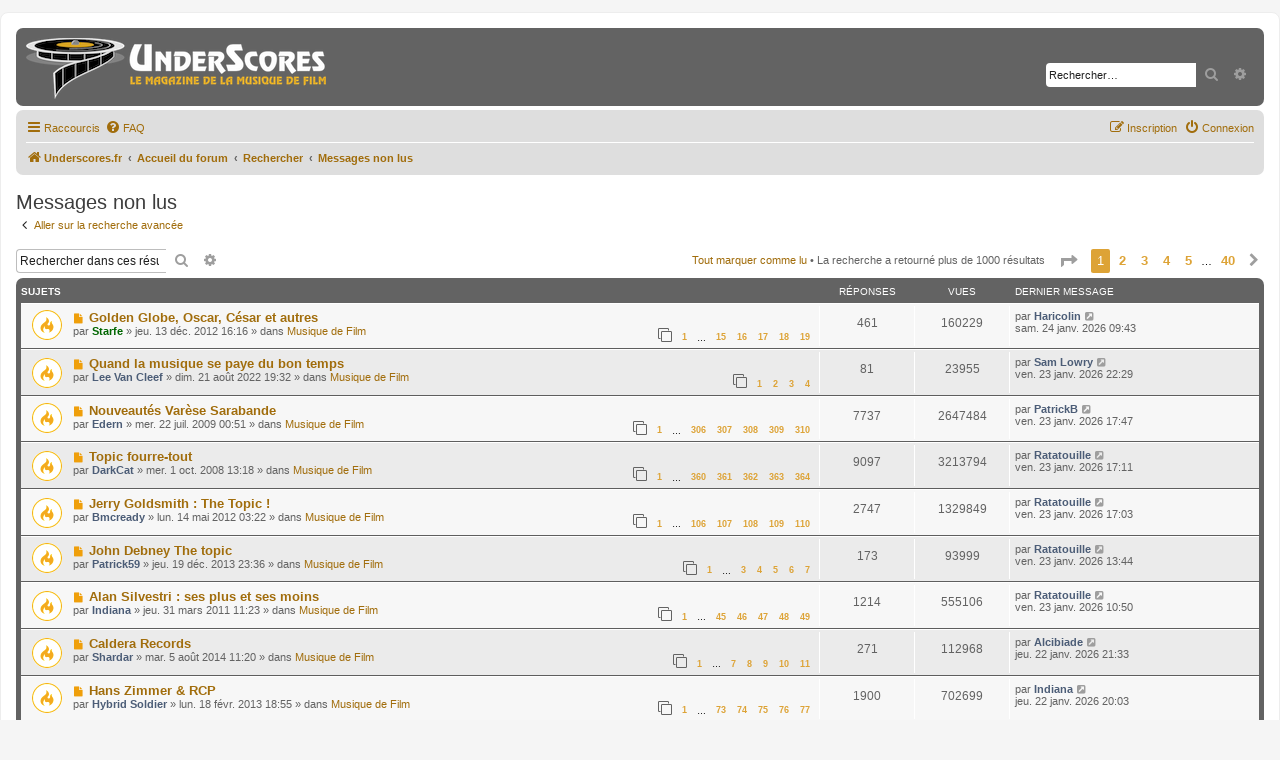

--- FILE ---
content_type: text/html; charset=UTF-8
request_url: https://www.underscores.fr/forum/search.php?search_id=unreadposts&sid=a5c0efd17e608ce82dbaa5186f336929
body_size: 12628
content:
<!DOCTYPE html>
<html dir="ltr" lang="fr">
<link rel="shortcut icon" href="https://www.underscores.fr/wp-content/themes/underscores/images/favicon.ico" />
<head>
<meta charset="utf-8" />
<meta http-equiv="X-UA-Compatible" content="IE=edge">
<meta name="viewport" content="width=device-width, initial-scale=1" />

<title> - Messages non lus</title>



<!--
	phpBB style name: prosilver
	Based on style:   prosilver (this is the default phpBB3 style)
	Original author:  Tom Beddard ( http://www.subBlue.com/ )
	Modified by:
-->

<link href="./assets/css/font-awesome.min.css?assets_version=10" rel="stylesheet">
<link href="./styles/underscores/theme/stylesheet.css?assets_version=10" rel="stylesheet">
<link href="./styles/underscores/theme/fr/stylesheet.css?assets_version=10" rel="stylesheet">




<!--[if lte IE 9]>
	<link href="./styles/underscores/theme/tweaks.css?assets_version=10" rel="stylesheet">
<![endif]-->


<link href="./ext/tatiana5/profilesideswitcher/styles/prosilver/theme/profile_side_switcher.css?assets_version=10" rel="stylesheet" media="screen" />
<link href="./ext/tatiana5/profilesideswitcher/styles/prosilver/theme/en/profile_side_switcher.css?assets_version=10" rel="stylesheet" media="screen" />


					<!-- Global site tag (gtag.js) - Google Analytics -->
		<script async src="https://www.googletagmanager.com/gtag/js?id=G-H5185YHKB7"></script>
		<script>
			window.dataLayer = window.dataLayer || [];
			function gtag(){dataLayer.push(arguments);}
			gtag('js', new Date());

			gtag('config', 'G-H5185YHKB7', {});
		</script>
	
</head>
<body id="phpbb" class="nojs notouch section-search ltr ">


<div id="wrap" class="wrap">
	<a id="top" class="top-anchor" accesskey="t"></a>
	<div id="page-header">
		<div class="headerbar" role="banner">
					<div class="inner">

			<div id="site-description" class="site-description">
		<a id="logo" class="logo" href="https://www.underscores.fr" title="Underscores.fr">
					<span class="site_logo"></span>
				</a>
				<h1></h1>
				<p></p>
				<p class="skiplink"><a href="#start_here">Accéder au contenu</a></p>
			</div>

									<div id="search-box" class="search-box search-header" role="search">
				<form action="./search.php?sid=ecb854880744b51a24185b630cef534f" method="get" id="search">
				<fieldset>
					<input name="keywords" id="keywords" type="search" maxlength="128" title="Rechercher par mots-clés" class="inputbox search tiny" size="20" value="" placeholder="Rechercher…" />
					<button class="button button-search" type="submit" title="Rechercher">
						<i class="icon fa-search fa-fw" aria-hidden="true"></i><span class="sr-only">Rechercher</span>
					</button>
					<a href="./search.php?sid=ecb854880744b51a24185b630cef534f" class="button button-search-end" title="Recherche avancée">
						<i class="icon fa-cog fa-fw" aria-hidden="true"></i><span class="sr-only">Recherche avancée</span>
					</a>
					<input type="hidden" name="sid" value="ecb854880744b51a24185b630cef534f" />

				</fieldset>
				</form>
			</div>
						
			</div>
					</div>
				<div class="navbar" role="navigation">
	<div class="inner">

	<ul id="nav-main" class="nav-main linklist" role="menubar">

		<li id="quick-links" class="quick-links dropdown-container responsive-menu" data-skip-responsive="true">
			<a href="#" class="dropdown-trigger">
				<i class="icon fa-bars fa-fw" aria-hidden="true"></i><span>Raccourcis</span>
			</a>
			<div class="dropdown">
				<div class="pointer"><div class="pointer-inner"></div></div>
				<ul class="dropdown-contents" role="menu">
					
											<li class="separator"></li>
																									<li>
								<a href="./search.php?search_id=unreadposts&amp;sid=ecb854880744b51a24185b630cef534f" role="menuitem">
									<i class="icon fa-file-o fa-fw icon-red" aria-hidden="true"></i><span>Messages non lus</span>
								</a>
							</li>
													<li>
								<a href="./search.php?search_id=unanswered&amp;sid=ecb854880744b51a24185b630cef534f" role="menuitem">
									<i class="icon fa-file-o fa-fw icon-gray" aria-hidden="true"></i><span>Sujets sans réponse</span>
								</a>
							</li>
							<li>
								<a href="./search.php?search_id=active_topics&amp;sid=ecb854880744b51a24185b630cef534f" role="menuitem">
									<i class="icon fa-file-o fa-fw icon-blue" aria-hidden="true"></i><span>Sujets actifs</span>
								</a>
							</li>
							<li class="separator"></li>
							<li>
								<a href="./search.php?sid=ecb854880744b51a24185b630cef534f" role="menuitem">
									<i class="icon fa-search fa-fw" aria-hidden="true"></i><span>Rechercher</span>
								</a>
							</li>
					
										<li class="separator"></li>

									</ul>
			</div>
		</li>

				<li data-skip-responsive="true">
			<a href="/forum/app.php/help/faq?sid=ecb854880744b51a24185b630cef534f" rel="help" title="Foire aux questions" role="menuitem">
				<i class="icon fa-question-circle fa-fw" aria-hidden="true"></i><span>FAQ</span>
			</a>
		</li>
						
			<li class="rightside"  data-skip-responsive="true">
			<a href="./ucp.php?mode=login&amp;redirect=search.php%3Fsearch_id%3Dunreadposts&amp;sid=ecb854880744b51a24185b630cef534f" title="Connexion" accesskey="x" role="menuitem">
				<i class="icon fa-power-off fa-fw" aria-hidden="true"></i><span>Connexion</span>
			</a>
		</li>
					<li class="rightside" data-skip-responsive="true">
				<a href="./ucp.php?mode=register&amp;sid=ecb854880744b51a24185b630cef534f" role="menuitem">
					<i class="icon fa-pencil-square-o  fa-fw" aria-hidden="true"></i><span>Inscription</span>
				</a>
			</li>
						</ul>

	<ul id="nav-breadcrumbs" class="nav-breadcrumbs linklist navlinks" role="menubar">
				
		
		<li class="breadcrumbs" itemscope itemtype="https://schema.org/BreadcrumbList">

							<span class="crumb" itemtype="https://schema.org/ListItem" itemprop="itemListElement" itemscope><a itemprop="item" href="https://www.underscores.fr" data-navbar-reference="home"><i class="icon fa-home fa-fw" aria-hidden="true"></i><span itemprop="name">Underscores.fr</span></a><meta itemprop="position" content="1" /></span>
			
							<span class="crumb" itemtype="https://schema.org/ListItem" itemprop="itemListElement" itemscope><a itemprop="item" href="./index.php?sid=ecb854880744b51a24185b630cef534f" accesskey="h" data-navbar-reference="index"><span itemprop="name">Accueil du forum</span></a><meta itemprop="position" content="2" /></span>

											
								<span class="crumb" itemtype="https://schema.org/ListItem" itemprop="itemListElement" itemscope><a itemprop="item" href="./search.php?sid=ecb854880744b51a24185b630cef534f"><span itemprop="name">Rechercher</span></a><meta itemprop="position" content="3" /></span>
															
								<span class="crumb" itemtype="https://schema.org/ListItem" itemprop="itemListElement" itemscope><a itemprop="item" href="./search.php?search_id=unreadposts&amp;sid=ecb854880744b51a24185b630cef534f"><span itemprop="name">Messages non lus</span></a><meta itemprop="position" content="4" /></span>
							
					</li>

		
					<li class="rightside responsive-search">
				<a href="./search.php?sid=ecb854880744b51a24185b630cef534f" title="Accéder aux paramètres avancés de la recherche" role="menuitem">
					<i class="icon fa-search fa-fw" aria-hidden="true"></i><span class="sr-only">Rechercher</span>
				</a>
			</li>
			</ul>

	</div>
</div>
	</div>

	
	<a id="start_here" class="anchor"></a>
	<div id="page-body" class="page-body" role="main">
		
			<script type="text/javascript">
	// <![CDATA[
		var pss_cont = document.getElementById('page-body');
		pss_cont.className += ' leftsided';
	// ]]>
	</script>


<h2 class="searchresults-title">Messages non lus</h2>

	<p class="advanced-search-link">
		<a class="arrow-left" href="./search.php?sid=ecb854880744b51a24185b630cef534f" title="Recherche avancée">
			<i class="icon fa-angle-left fa-fw icon-black" aria-hidden="true"></i><span>Aller sur la recherche avancée</span>
		</a>
	</p>


	<div class="action-bar bar-top">

			<div class="search-box" role="search">
			<form method="post" action="./search.php?&amp;sr=topics&amp;sid=ecb854880744b51a24185b630cef534f&amp;search_id=unreadposts">
			<fieldset>
				<input class="inputbox search tiny" type="search" name="add_keywords" id="add_keywords" value="" placeholder="Rechercher dans ces résultats" />
				<button class="button button-search" type="submit" title="Rechercher">
					<i class="icon fa-search fa-fw" aria-hidden="true"></i><span class="sr-only">Rechercher</span>
				</button>
				<a href="./search.php?sid=ecb854880744b51a24185b630cef534f" class="button button-search-end" title="Recherche avancée">
					<i class="icon fa-cog fa-fw" aria-hidden="true"></i><span class="sr-only">Recherche avancée</span>
				</a>
			</fieldset>
			</form>
		</div>
	
		
		<div class="pagination">
			<a href="./index.php?hash=90a1c82d&amp;mark=forums&amp;mark_time=1769241110&amp;sid=ecb854880744b51a24185b630cef534f" class="mark-read" accesskey="m">Tout marquer comme lu</a> &bull;			La recherche a retourné plus de 1000 résultats
							<ul>
	<li class="dropdown-container dropdown-button-control dropdown-page-jump page-jump">
		<a class="button button-icon-only dropdown-trigger" href="#" title="Cliquez ici afin d’atteindre une page…" role="button"><i class="icon fa-level-down fa-rotate-270" aria-hidden="true"></i><span class="sr-only">Page <strong>1</strong> sur <strong>40</strong></span></a>
		<div class="dropdown">
			<div class="pointer"><div class="pointer-inner"></div></div>
			<ul class="dropdown-contents">
				<li>Aller sur la page :</li>
				<li class="page-jump-form">
					<input type="number" name="page-number" min="1" max="999999" title="Saisissez le numéro de la page que vous souhaitez atteindre" class="inputbox tiny" data-per-page="25" data-base-url=".&#x2F;search.php&#x3F;&amp;amp&#x3B;sr&#x3D;topics&amp;amp&#x3B;sid&#x3D;ecb854880744b51a24185b630cef534f&amp;amp&#x3B;search_id&#x3D;unreadposts" data-start-name="start" />
					<input class="button2" value="Aller" type="button" />
				</li>
			</ul>
		</div>
	</li>
		<li class="active"><span>1</span></li>
				<li><a class="button" href="./search.php?&amp;sr=topics&amp;sid=ecb854880744b51a24185b630cef534f&amp;search_id=unreadposts&amp;start=25" role="button">2</a></li>
				<li><a class="button" href="./search.php?&amp;sr=topics&amp;sid=ecb854880744b51a24185b630cef534f&amp;search_id=unreadposts&amp;start=50" role="button">3</a></li>
				<li><a class="button" href="./search.php?&amp;sr=topics&amp;sid=ecb854880744b51a24185b630cef534f&amp;search_id=unreadposts&amp;start=75" role="button">4</a></li>
				<li><a class="button" href="./search.php?&amp;sr=topics&amp;sid=ecb854880744b51a24185b630cef534f&amp;search_id=unreadposts&amp;start=100" role="button">5</a></li>
			<li class="ellipsis" role="separator"><span>…</span></li>
				<li><a class="button" href="./search.php?&amp;sr=topics&amp;sid=ecb854880744b51a24185b630cef534f&amp;search_id=unreadposts&amp;start=975" role="button">40</a></li>
				<li class="arrow next"><a class="button button-icon-only" href="./search.php?&amp;sr=topics&amp;sid=ecb854880744b51a24185b630cef534f&amp;search_id=unreadposts&amp;start=25" rel="next" role="button"><i class="icon fa-chevron-right fa-fw" aria-hidden="true"></i><span class="sr-only">Suivant</span></a></li>
	</ul>
					</div>
	</div>


		<div class="forumbg">

		<div class="inner">
		<ul class="topiclist">
			<li class="header">
				<dl class="row-item">
					<dt><div class="list-inner">Sujets</div></dt>
					<dd class="posts">Réponses</dd>
					<dd class="views">Vues</dd>
					<dd class="lastpost"><span>Dernier message</span></dd>
									</dl>
			</li>
		</ul>
		<ul class="topiclist topics">

								<li class="row bg1">
				<dl class="row-item topic_unread_hot">
					<dt title="Messages non lus">
						<a href="./viewtopic.php?t=2820&amp;view=unread&amp;sid=ecb854880744b51a24185b630cef534f#unread" class="row-item-link"></a>						<div class="list-inner">
																						<a class="unread" href="./viewtopic.php?t=2820&amp;view=unread&amp;sid=ecb854880744b51a24185b630cef534f#unread">
									<i class="icon fa-file fa-fw icon-red icon-md" aria-hidden="true"></i><span class="sr-only">Nouveau message</span>
								</a>
														<a href="./viewtopic.php?t=2820&amp;sid=ecb854880744b51a24185b630cef534f" class="topictitle">Golden Globe, Oscar, César et autres</a>
																												<br />
							
															<div class="responsive-show" style="display: none;">
									Dernier message par <a href="./memberlist.php?mode=viewprofile&amp;u=1830&amp;sid=ecb854880744b51a24185b630cef534f" style="color: #4C5D77;" class="username-coloured">Haricolin</a> &laquo; <a href="./viewtopic.php?p=226954&amp;sid=ecb854880744b51a24185b630cef534f#p226954" title="Aller au dernier message"><time datetime="2026-01-24T07:43:55+00:00">sam. 24 janv. 2026 09:43</time></a>
									<br />Publié dans <a href="./viewforum.php?f=6&amp;sid=ecb854880744b51a24185b630cef534f">Musique de Film</a>
								</div>
							<span class="responsive-show left-box" style="display: none;">Réponses : <strong>461</strong></span>							
							<div class="responsive-hide left-box">
																																par <a href="./memberlist.php?mode=viewprofile&amp;u=62&amp;sid=ecb854880744b51a24185b630cef534f" style="color: #006600;" class="username-coloured">Starfe</a> &raquo; <time datetime="2012-12-13T14:16:54+00:00">jeu. 13 déc. 2012 16:16</time> &raquo; dans <a href="./viewforum.php?f=6&amp;sid=ecb854880744b51a24185b630cef534f">Musique de Film</a>
															</div>

														<div class="pagination">
								<span><i class="icon fa-clone fa-fw" aria-hidden="true"></i></span>
								<ul>
																	<li><a class="button" href="./viewtopic.php?t=2820&amp;sid=ecb854880744b51a24185b630cef534f">1</a></li>
																										<li class="ellipsis"><span>…</span></li>
																										<li><a class="button" href="./viewtopic.php?t=2820&amp;sid=ecb854880744b51a24185b630cef534f&amp;start=350">15</a></li>
																										<li><a class="button" href="./viewtopic.php?t=2820&amp;sid=ecb854880744b51a24185b630cef534f&amp;start=375">16</a></li>
																										<li><a class="button" href="./viewtopic.php?t=2820&amp;sid=ecb854880744b51a24185b630cef534f&amp;start=400">17</a></li>
																										<li><a class="button" href="./viewtopic.php?t=2820&amp;sid=ecb854880744b51a24185b630cef534f&amp;start=425">18</a></li>
																										<li><a class="button" href="./viewtopic.php?t=2820&amp;sid=ecb854880744b51a24185b630cef534f&amp;start=450">19</a></li>
																																																			</ul>
							</div>
							
													</div>
					</dt>
					<dd class="posts">461 <dfn>Réponses</dfn></dd>
					<dd class="views">160229 <dfn>Vues</dfn></dd>
					<dd class="lastpost">
						<span><dfn>Dernier message </dfn>par <a href="./memberlist.php?mode=viewprofile&amp;u=1830&amp;sid=ecb854880744b51a24185b630cef534f" style="color: #4C5D77;" class="username-coloured">Haricolin</a>															<a href="./viewtopic.php?p=226954&amp;sid=ecb854880744b51a24185b630cef534f#p226954" title="Aller au dernier message">
									<i class="icon fa-external-link-square fa-fw icon-lightgray icon-md" aria-hidden="true"></i><span class="sr-only"></span>
								</a>
														<br /><time datetime="2026-01-24T07:43:55+00:00">sam. 24 janv. 2026 09:43</time>
						</span>
					</dd>
									</dl>
			</li>
											<li class="row bg2">
				<dl class="row-item topic_unread_hot">
					<dt title="Messages non lus">
						<a href="./viewtopic.php?t=5032&amp;view=unread&amp;sid=ecb854880744b51a24185b630cef534f#unread" class="row-item-link"></a>						<div class="list-inner">
																						<a class="unread" href="./viewtopic.php?t=5032&amp;view=unread&amp;sid=ecb854880744b51a24185b630cef534f#unread">
									<i class="icon fa-file fa-fw icon-red icon-md" aria-hidden="true"></i><span class="sr-only">Nouveau message</span>
								</a>
														<a href="./viewtopic.php?t=5032&amp;sid=ecb854880744b51a24185b630cef534f" class="topictitle">Quand la musique se paye du bon temps</a>
																												<br />
							
															<div class="responsive-show" style="display: none;">
									Dernier message par <a href="./memberlist.php?mode=viewprofile&amp;u=90&amp;sid=ecb854880744b51a24185b630cef534f" style="color: #4C5D77;" class="username-coloured">Sam Lowry</a> &laquo; <a href="./viewtopic.php?p=226951&amp;sid=ecb854880744b51a24185b630cef534f#p226951" title="Aller au dernier message"><time datetime="2026-01-23T20:29:04+00:00">ven. 23 janv. 2026 22:29</time></a>
									<br />Publié dans <a href="./viewforum.php?f=6&amp;sid=ecb854880744b51a24185b630cef534f">Musique de Film</a>
								</div>
							<span class="responsive-show left-box" style="display: none;">Réponses : <strong>81</strong></span>							
							<div class="responsive-hide left-box">
																																par <a href="./memberlist.php?mode=viewprofile&amp;u=185&amp;sid=ecb854880744b51a24185b630cef534f" style="color: #4C5D77;" class="username-coloured">Lee Van Cleef</a> &raquo; <time datetime="2022-08-21T17:32:06+00:00">dim. 21 août 2022 19:32</time> &raquo; dans <a href="./viewforum.php?f=6&amp;sid=ecb854880744b51a24185b630cef534f">Musique de Film</a>
															</div>

														<div class="pagination">
								<span><i class="icon fa-clone fa-fw" aria-hidden="true"></i></span>
								<ul>
																	<li><a class="button" href="./viewtopic.php?t=5032&amp;sid=ecb854880744b51a24185b630cef534f">1</a></li>
																										<li><a class="button" href="./viewtopic.php?t=5032&amp;sid=ecb854880744b51a24185b630cef534f&amp;start=25">2</a></li>
																										<li><a class="button" href="./viewtopic.php?t=5032&amp;sid=ecb854880744b51a24185b630cef534f&amp;start=50">3</a></li>
																										<li><a class="button" href="./viewtopic.php?t=5032&amp;sid=ecb854880744b51a24185b630cef534f&amp;start=75">4</a></li>
																																																			</ul>
							</div>
							
													</div>
					</dt>
					<dd class="posts">81 <dfn>Réponses</dfn></dd>
					<dd class="views">23955 <dfn>Vues</dfn></dd>
					<dd class="lastpost">
						<span><dfn>Dernier message </dfn>par <a href="./memberlist.php?mode=viewprofile&amp;u=90&amp;sid=ecb854880744b51a24185b630cef534f" style="color: #4C5D77;" class="username-coloured">Sam Lowry</a>															<a href="./viewtopic.php?p=226951&amp;sid=ecb854880744b51a24185b630cef534f#p226951" title="Aller au dernier message">
									<i class="icon fa-external-link-square fa-fw icon-lightgray icon-md" aria-hidden="true"></i><span class="sr-only"></span>
								</a>
														<br /><time datetime="2026-01-23T20:29:04+00:00">ven. 23 janv. 2026 22:29</time>
						</span>
					</dd>
									</dl>
			</li>
											<li class="row bg1">
				<dl class="row-item topic_unread_hot">
					<dt title="Messages non lus">
						<a href="./viewtopic.php?t=1056&amp;view=unread&amp;sid=ecb854880744b51a24185b630cef534f#unread" class="row-item-link"></a>						<div class="list-inner">
																						<a class="unread" href="./viewtopic.php?t=1056&amp;view=unread&amp;sid=ecb854880744b51a24185b630cef534f#unread">
									<i class="icon fa-file fa-fw icon-red icon-md" aria-hidden="true"></i><span class="sr-only">Nouveau message</span>
								</a>
														<a href="./viewtopic.php?t=1056&amp;sid=ecb854880744b51a24185b630cef534f" class="topictitle">Nouveautés Varèse Sarabande</a>
																												<br />
							
															<div class="responsive-show" style="display: none;">
									Dernier message par <a href="./memberlist.php?mode=viewprofile&amp;u=938&amp;sid=ecb854880744b51a24185b630cef534f" style="color: #4C5D77;" class="username-coloured">PatrickB</a> &laquo; <a href="./viewtopic.php?p=226948&amp;sid=ecb854880744b51a24185b630cef534f#p226948" title="Aller au dernier message"><time datetime="2026-01-23T15:47:41+00:00">ven. 23 janv. 2026 17:47</time></a>
									<br />Publié dans <a href="./viewforum.php?f=6&amp;sid=ecb854880744b51a24185b630cef534f">Musique de Film</a>
								</div>
							<span class="responsive-show left-box" style="display: none;">Réponses : <strong>7737</strong></span>							
							<div class="responsive-hide left-box">
																																par <a href="./memberlist.php?mode=viewprofile&amp;u=75&amp;sid=ecb854880744b51a24185b630cef534f" style="color: #4C5D77;" class="username-coloured">Edern</a> &raquo; <time datetime="2009-07-21T22:51:58+00:00">mer. 22 juil. 2009 00:51</time> &raquo; dans <a href="./viewforum.php?f=6&amp;sid=ecb854880744b51a24185b630cef534f">Musique de Film</a>
															</div>

														<div class="pagination">
								<span><i class="icon fa-clone fa-fw" aria-hidden="true"></i></span>
								<ul>
																	<li><a class="button" href="./viewtopic.php?t=1056&amp;sid=ecb854880744b51a24185b630cef534f">1</a></li>
																										<li class="ellipsis"><span>…</span></li>
																										<li><a class="button" href="./viewtopic.php?t=1056&amp;sid=ecb854880744b51a24185b630cef534f&amp;start=7625">306</a></li>
																										<li><a class="button" href="./viewtopic.php?t=1056&amp;sid=ecb854880744b51a24185b630cef534f&amp;start=7650">307</a></li>
																										<li><a class="button" href="./viewtopic.php?t=1056&amp;sid=ecb854880744b51a24185b630cef534f&amp;start=7675">308</a></li>
																										<li><a class="button" href="./viewtopic.php?t=1056&amp;sid=ecb854880744b51a24185b630cef534f&amp;start=7700">309</a></li>
																										<li><a class="button" href="./viewtopic.php?t=1056&amp;sid=ecb854880744b51a24185b630cef534f&amp;start=7725">310</a></li>
																																																			</ul>
							</div>
							
													</div>
					</dt>
					<dd class="posts">7737 <dfn>Réponses</dfn></dd>
					<dd class="views">2647484 <dfn>Vues</dfn></dd>
					<dd class="lastpost">
						<span><dfn>Dernier message </dfn>par <a href="./memberlist.php?mode=viewprofile&amp;u=938&amp;sid=ecb854880744b51a24185b630cef534f" style="color: #4C5D77;" class="username-coloured">PatrickB</a>															<a href="./viewtopic.php?p=226948&amp;sid=ecb854880744b51a24185b630cef534f#p226948" title="Aller au dernier message">
									<i class="icon fa-external-link-square fa-fw icon-lightgray icon-md" aria-hidden="true"></i><span class="sr-only"></span>
								</a>
														<br /><time datetime="2026-01-23T15:47:41+00:00">ven. 23 janv. 2026 17:47</time>
						</span>
					</dd>
									</dl>
			</li>
											<li class="row bg2">
				<dl class="row-item topic_unread_hot">
					<dt title="Messages non lus">
						<a href="./viewtopic.php?t=135&amp;view=unread&amp;sid=ecb854880744b51a24185b630cef534f#unread" class="row-item-link"></a>						<div class="list-inner">
																						<a class="unread" href="./viewtopic.php?t=135&amp;view=unread&amp;sid=ecb854880744b51a24185b630cef534f#unread">
									<i class="icon fa-file fa-fw icon-red icon-md" aria-hidden="true"></i><span class="sr-only">Nouveau message</span>
								</a>
														<a href="./viewtopic.php?t=135&amp;sid=ecb854880744b51a24185b630cef534f" class="topictitle">Topic fourre-tout</a>
																												<br />
							
															<div class="responsive-show" style="display: none;">
									Dernier message par <a href="./memberlist.php?mode=viewprofile&amp;u=783&amp;sid=ecb854880744b51a24185b630cef534f" style="color: #4C5D77;" class="username-coloured">Ratatouille</a> &laquo; <a href="./viewtopic.php?p=226946&amp;sid=ecb854880744b51a24185b630cef534f#p226946" title="Aller au dernier message"><time datetime="2026-01-23T15:11:11+00:00">ven. 23 janv. 2026 17:11</time></a>
									<br />Publié dans <a href="./viewforum.php?f=6&amp;sid=ecb854880744b51a24185b630cef534f">Musique de Film</a>
								</div>
							<span class="responsive-show left-box" style="display: none;">Réponses : <strong>9097</strong></span>							
							<div class="responsive-hide left-box">
																																par <a href="./memberlist.php?mode=viewprofile&amp;u=110&amp;sid=ecb854880744b51a24185b630cef534f" style="color: #4C5D77;" class="username-coloured">DarkCat</a> &raquo; <time datetime="2008-10-01T11:18:22+00:00">mer. 1 oct. 2008 13:18</time> &raquo; dans <a href="./viewforum.php?f=6&amp;sid=ecb854880744b51a24185b630cef534f">Musique de Film</a>
															</div>

														<div class="pagination">
								<span><i class="icon fa-clone fa-fw" aria-hidden="true"></i></span>
								<ul>
																	<li><a class="button" href="./viewtopic.php?t=135&amp;sid=ecb854880744b51a24185b630cef534f">1</a></li>
																										<li class="ellipsis"><span>…</span></li>
																										<li><a class="button" href="./viewtopic.php?t=135&amp;sid=ecb854880744b51a24185b630cef534f&amp;start=8975">360</a></li>
																										<li><a class="button" href="./viewtopic.php?t=135&amp;sid=ecb854880744b51a24185b630cef534f&amp;start=9000">361</a></li>
																										<li><a class="button" href="./viewtopic.php?t=135&amp;sid=ecb854880744b51a24185b630cef534f&amp;start=9025">362</a></li>
																										<li><a class="button" href="./viewtopic.php?t=135&amp;sid=ecb854880744b51a24185b630cef534f&amp;start=9050">363</a></li>
																										<li><a class="button" href="./viewtopic.php?t=135&amp;sid=ecb854880744b51a24185b630cef534f&amp;start=9075">364</a></li>
																																																			</ul>
							</div>
							
													</div>
					</dt>
					<dd class="posts">9097 <dfn>Réponses</dfn></dd>
					<dd class="views">3213794 <dfn>Vues</dfn></dd>
					<dd class="lastpost">
						<span><dfn>Dernier message </dfn>par <a href="./memberlist.php?mode=viewprofile&amp;u=783&amp;sid=ecb854880744b51a24185b630cef534f" style="color: #4C5D77;" class="username-coloured">Ratatouille</a>															<a href="./viewtopic.php?p=226946&amp;sid=ecb854880744b51a24185b630cef534f#p226946" title="Aller au dernier message">
									<i class="icon fa-external-link-square fa-fw icon-lightgray icon-md" aria-hidden="true"></i><span class="sr-only"></span>
								</a>
														<br /><time datetime="2026-01-23T15:11:11+00:00">ven. 23 janv. 2026 17:11</time>
						</span>
					</dd>
									</dl>
			</li>
											<li class="row bg1">
				<dl class="row-item topic_unread_hot">
					<dt title="Messages non lus">
						<a href="./viewtopic.php?t=2579&amp;view=unread&amp;sid=ecb854880744b51a24185b630cef534f#unread" class="row-item-link"></a>						<div class="list-inner">
																						<a class="unread" href="./viewtopic.php?t=2579&amp;view=unread&amp;sid=ecb854880744b51a24185b630cef534f#unread">
									<i class="icon fa-file fa-fw icon-red icon-md" aria-hidden="true"></i><span class="sr-only">Nouveau message</span>
								</a>
														<a href="./viewtopic.php?t=2579&amp;sid=ecb854880744b51a24185b630cef534f" class="topictitle">Jerry Goldsmith : The Topic !</a>
																												<br />
							
															<div class="responsive-show" style="display: none;">
									Dernier message par <a href="./memberlist.php?mode=viewprofile&amp;u=783&amp;sid=ecb854880744b51a24185b630cef534f" style="color: #4C5D77;" class="username-coloured">Ratatouille</a> &laquo; <a href="./viewtopic.php?p=226945&amp;sid=ecb854880744b51a24185b630cef534f#p226945" title="Aller au dernier message"><time datetime="2026-01-23T15:03:51+00:00">ven. 23 janv. 2026 17:03</time></a>
									<br />Publié dans <a href="./viewforum.php?f=6&amp;sid=ecb854880744b51a24185b630cef534f">Musique de Film</a>
								</div>
							<span class="responsive-show left-box" style="display: none;">Réponses : <strong>2747</strong></span>							
							<div class="responsive-hide left-box">
																																par <a href="./memberlist.php?mode=viewprofile&amp;u=156&amp;sid=ecb854880744b51a24185b630cef534f" style="color: #4C5D77;" class="username-coloured">Bmcready</a> &raquo; <time datetime="2012-05-14T01:22:06+00:00">lun. 14 mai 2012 03:22</time> &raquo; dans <a href="./viewforum.php?f=6&amp;sid=ecb854880744b51a24185b630cef534f">Musique de Film</a>
															</div>

														<div class="pagination">
								<span><i class="icon fa-clone fa-fw" aria-hidden="true"></i></span>
								<ul>
																	<li><a class="button" href="./viewtopic.php?t=2579&amp;sid=ecb854880744b51a24185b630cef534f">1</a></li>
																										<li class="ellipsis"><span>…</span></li>
																										<li><a class="button" href="./viewtopic.php?t=2579&amp;sid=ecb854880744b51a24185b630cef534f&amp;start=2625">106</a></li>
																										<li><a class="button" href="./viewtopic.php?t=2579&amp;sid=ecb854880744b51a24185b630cef534f&amp;start=2650">107</a></li>
																										<li><a class="button" href="./viewtopic.php?t=2579&amp;sid=ecb854880744b51a24185b630cef534f&amp;start=2675">108</a></li>
																										<li><a class="button" href="./viewtopic.php?t=2579&amp;sid=ecb854880744b51a24185b630cef534f&amp;start=2700">109</a></li>
																										<li><a class="button" href="./viewtopic.php?t=2579&amp;sid=ecb854880744b51a24185b630cef534f&amp;start=2725">110</a></li>
																																																			</ul>
							</div>
							
													</div>
					</dt>
					<dd class="posts">2747 <dfn>Réponses</dfn></dd>
					<dd class="views">1329849 <dfn>Vues</dfn></dd>
					<dd class="lastpost">
						<span><dfn>Dernier message </dfn>par <a href="./memberlist.php?mode=viewprofile&amp;u=783&amp;sid=ecb854880744b51a24185b630cef534f" style="color: #4C5D77;" class="username-coloured">Ratatouille</a>															<a href="./viewtopic.php?p=226945&amp;sid=ecb854880744b51a24185b630cef534f#p226945" title="Aller au dernier message">
									<i class="icon fa-external-link-square fa-fw icon-lightgray icon-md" aria-hidden="true"></i><span class="sr-only"></span>
								</a>
														<br /><time datetime="2026-01-23T15:03:51+00:00">ven. 23 janv. 2026 17:03</time>
						</span>
					</dd>
									</dl>
			</li>
											<li class="row bg2">
				<dl class="row-item topic_unread_hot">
					<dt title="Messages non lus">
						<a href="./viewtopic.php?t=3297&amp;view=unread&amp;sid=ecb854880744b51a24185b630cef534f#unread" class="row-item-link"></a>						<div class="list-inner">
																						<a class="unread" href="./viewtopic.php?t=3297&amp;view=unread&amp;sid=ecb854880744b51a24185b630cef534f#unread">
									<i class="icon fa-file fa-fw icon-red icon-md" aria-hidden="true"></i><span class="sr-only">Nouveau message</span>
								</a>
														<a href="./viewtopic.php?t=3297&amp;sid=ecb854880744b51a24185b630cef534f" class="topictitle">John Debney The topic</a>
																												<br />
							
															<div class="responsive-show" style="display: none;">
									Dernier message par <a href="./memberlist.php?mode=viewprofile&amp;u=783&amp;sid=ecb854880744b51a24185b630cef534f" style="color: #4C5D77;" class="username-coloured">Ratatouille</a> &laquo; <a href="./viewtopic.php?p=226944&amp;sid=ecb854880744b51a24185b630cef534f#p226944" title="Aller au dernier message"><time datetime="2026-01-23T11:44:04+00:00">ven. 23 janv. 2026 13:44</time></a>
									<br />Publié dans <a href="./viewforum.php?f=6&amp;sid=ecb854880744b51a24185b630cef534f">Musique de Film</a>
								</div>
							<span class="responsive-show left-box" style="display: none;">Réponses : <strong>173</strong></span>							
							<div class="responsive-hide left-box">
																																par <a href="./memberlist.php?mode=viewprofile&amp;u=951&amp;sid=ecb854880744b51a24185b630cef534f" style="color: #4C5D77;" class="username-coloured">Patrick59</a> &raquo; <time datetime="2013-12-19T21:36:07+00:00">jeu. 19 déc. 2013 23:36</time> &raquo; dans <a href="./viewforum.php?f=6&amp;sid=ecb854880744b51a24185b630cef534f">Musique de Film</a>
															</div>

														<div class="pagination">
								<span><i class="icon fa-clone fa-fw" aria-hidden="true"></i></span>
								<ul>
																	<li><a class="button" href="./viewtopic.php?t=3297&amp;sid=ecb854880744b51a24185b630cef534f">1</a></li>
																										<li class="ellipsis"><span>…</span></li>
																										<li><a class="button" href="./viewtopic.php?t=3297&amp;sid=ecb854880744b51a24185b630cef534f&amp;start=50">3</a></li>
																										<li><a class="button" href="./viewtopic.php?t=3297&amp;sid=ecb854880744b51a24185b630cef534f&amp;start=75">4</a></li>
																										<li><a class="button" href="./viewtopic.php?t=3297&amp;sid=ecb854880744b51a24185b630cef534f&amp;start=100">5</a></li>
																										<li><a class="button" href="./viewtopic.php?t=3297&amp;sid=ecb854880744b51a24185b630cef534f&amp;start=125">6</a></li>
																										<li><a class="button" href="./viewtopic.php?t=3297&amp;sid=ecb854880744b51a24185b630cef534f&amp;start=150">7</a></li>
																																																			</ul>
							</div>
							
													</div>
					</dt>
					<dd class="posts">173 <dfn>Réponses</dfn></dd>
					<dd class="views">93999 <dfn>Vues</dfn></dd>
					<dd class="lastpost">
						<span><dfn>Dernier message </dfn>par <a href="./memberlist.php?mode=viewprofile&amp;u=783&amp;sid=ecb854880744b51a24185b630cef534f" style="color: #4C5D77;" class="username-coloured">Ratatouille</a>															<a href="./viewtopic.php?p=226944&amp;sid=ecb854880744b51a24185b630cef534f#p226944" title="Aller au dernier message">
									<i class="icon fa-external-link-square fa-fw icon-lightgray icon-md" aria-hidden="true"></i><span class="sr-only"></span>
								</a>
														<br /><time datetime="2026-01-23T11:44:04+00:00">ven. 23 janv. 2026 13:44</time>
						</span>
					</dd>
									</dl>
			</li>
											<li class="row bg1">
				<dl class="row-item topic_unread_hot">
					<dt title="Messages non lus">
						<a href="./viewtopic.php?t=2124&amp;view=unread&amp;sid=ecb854880744b51a24185b630cef534f#unread" class="row-item-link"></a>						<div class="list-inner">
																						<a class="unread" href="./viewtopic.php?t=2124&amp;view=unread&amp;sid=ecb854880744b51a24185b630cef534f#unread">
									<i class="icon fa-file fa-fw icon-red icon-md" aria-hidden="true"></i><span class="sr-only">Nouveau message</span>
								</a>
														<a href="./viewtopic.php?t=2124&amp;sid=ecb854880744b51a24185b630cef534f" class="topictitle">Alan Silvestri : ses plus et ses moins</a>
																												<br />
							
															<div class="responsive-show" style="display: none;">
									Dernier message par <a href="./memberlist.php?mode=viewprofile&amp;u=783&amp;sid=ecb854880744b51a24185b630cef534f" style="color: #4C5D77;" class="username-coloured">Ratatouille</a> &laquo; <a href="./viewtopic.php?p=226942&amp;sid=ecb854880744b51a24185b630cef534f#p226942" title="Aller au dernier message"><time datetime="2026-01-23T08:50:20+00:00">ven. 23 janv. 2026 10:50</time></a>
									<br />Publié dans <a href="./viewforum.php?f=6&amp;sid=ecb854880744b51a24185b630cef534f">Musique de Film</a>
								</div>
							<span class="responsive-show left-box" style="display: none;">Réponses : <strong>1214</strong></span>							
							<div class="responsive-hide left-box">
																																par <a href="./memberlist.php?mode=viewprofile&amp;u=145&amp;sid=ecb854880744b51a24185b630cef534f" style="color: #4C5D77;" class="username-coloured">Indiana</a> &raquo; <time datetime="2011-03-31T09:23:49+00:00">jeu. 31 mars 2011 11:23</time> &raquo; dans <a href="./viewforum.php?f=6&amp;sid=ecb854880744b51a24185b630cef534f">Musique de Film</a>
															</div>

														<div class="pagination">
								<span><i class="icon fa-clone fa-fw" aria-hidden="true"></i></span>
								<ul>
																	<li><a class="button" href="./viewtopic.php?t=2124&amp;sid=ecb854880744b51a24185b630cef534f">1</a></li>
																										<li class="ellipsis"><span>…</span></li>
																										<li><a class="button" href="./viewtopic.php?t=2124&amp;sid=ecb854880744b51a24185b630cef534f&amp;start=1100">45</a></li>
																										<li><a class="button" href="./viewtopic.php?t=2124&amp;sid=ecb854880744b51a24185b630cef534f&amp;start=1125">46</a></li>
																										<li><a class="button" href="./viewtopic.php?t=2124&amp;sid=ecb854880744b51a24185b630cef534f&amp;start=1150">47</a></li>
																										<li><a class="button" href="./viewtopic.php?t=2124&amp;sid=ecb854880744b51a24185b630cef534f&amp;start=1175">48</a></li>
																										<li><a class="button" href="./viewtopic.php?t=2124&amp;sid=ecb854880744b51a24185b630cef534f&amp;start=1200">49</a></li>
																																																			</ul>
							</div>
							
													</div>
					</dt>
					<dd class="posts">1214 <dfn>Réponses</dfn></dd>
					<dd class="views">555106 <dfn>Vues</dfn></dd>
					<dd class="lastpost">
						<span><dfn>Dernier message </dfn>par <a href="./memberlist.php?mode=viewprofile&amp;u=783&amp;sid=ecb854880744b51a24185b630cef534f" style="color: #4C5D77;" class="username-coloured">Ratatouille</a>															<a href="./viewtopic.php?p=226942&amp;sid=ecb854880744b51a24185b630cef534f#p226942" title="Aller au dernier message">
									<i class="icon fa-external-link-square fa-fw icon-lightgray icon-md" aria-hidden="true"></i><span class="sr-only"></span>
								</a>
														<br /><time datetime="2026-01-23T08:50:20+00:00">ven. 23 janv. 2026 10:50</time>
						</span>
					</dd>
									</dl>
			</li>
											<li class="row bg2">
				<dl class="row-item topic_unread_hot">
					<dt title="Messages non lus">
						<a href="./viewtopic.php?t=3486&amp;view=unread&amp;sid=ecb854880744b51a24185b630cef534f#unread" class="row-item-link"></a>						<div class="list-inner">
																						<a class="unread" href="./viewtopic.php?t=3486&amp;view=unread&amp;sid=ecb854880744b51a24185b630cef534f#unread">
									<i class="icon fa-file fa-fw icon-red icon-md" aria-hidden="true"></i><span class="sr-only">Nouveau message</span>
								</a>
														<a href="./viewtopic.php?t=3486&amp;sid=ecb854880744b51a24185b630cef534f" class="topictitle">Caldera Records</a>
																												<br />
							
															<div class="responsive-show" style="display: none;">
									Dernier message par <a href="./memberlist.php?mode=viewprofile&amp;u=523&amp;sid=ecb854880744b51a24185b630cef534f" style="color: #4C5D77;" class="username-coloured">Alcibiade</a> &laquo; <a href="./viewtopic.php?p=226938&amp;sid=ecb854880744b51a24185b630cef534f#p226938" title="Aller au dernier message"><time datetime="2026-01-22T19:33:58+00:00">jeu. 22 janv. 2026 21:33</time></a>
									<br />Publié dans <a href="./viewforum.php?f=6&amp;sid=ecb854880744b51a24185b630cef534f">Musique de Film</a>
								</div>
							<span class="responsive-show left-box" style="display: none;">Réponses : <strong>271</strong></span>							
							<div class="responsive-hide left-box">
																																par <a href="./memberlist.php?mode=viewprofile&amp;u=92&amp;sid=ecb854880744b51a24185b630cef534f" style="color: #4C5D77;" class="username-coloured">Shardar</a> &raquo; <time datetime="2014-08-05T09:20:49+00:00">mar. 5 août 2014 11:20</time> &raquo; dans <a href="./viewforum.php?f=6&amp;sid=ecb854880744b51a24185b630cef534f">Musique de Film</a>
															</div>

														<div class="pagination">
								<span><i class="icon fa-clone fa-fw" aria-hidden="true"></i></span>
								<ul>
																	<li><a class="button" href="./viewtopic.php?t=3486&amp;sid=ecb854880744b51a24185b630cef534f">1</a></li>
																										<li class="ellipsis"><span>…</span></li>
																										<li><a class="button" href="./viewtopic.php?t=3486&amp;sid=ecb854880744b51a24185b630cef534f&amp;start=150">7</a></li>
																										<li><a class="button" href="./viewtopic.php?t=3486&amp;sid=ecb854880744b51a24185b630cef534f&amp;start=175">8</a></li>
																										<li><a class="button" href="./viewtopic.php?t=3486&amp;sid=ecb854880744b51a24185b630cef534f&amp;start=200">9</a></li>
																										<li><a class="button" href="./viewtopic.php?t=3486&amp;sid=ecb854880744b51a24185b630cef534f&amp;start=225">10</a></li>
																										<li><a class="button" href="./viewtopic.php?t=3486&amp;sid=ecb854880744b51a24185b630cef534f&amp;start=250">11</a></li>
																																																			</ul>
							</div>
							
													</div>
					</dt>
					<dd class="posts">271 <dfn>Réponses</dfn></dd>
					<dd class="views">112968 <dfn>Vues</dfn></dd>
					<dd class="lastpost">
						<span><dfn>Dernier message </dfn>par <a href="./memberlist.php?mode=viewprofile&amp;u=523&amp;sid=ecb854880744b51a24185b630cef534f" style="color: #4C5D77;" class="username-coloured">Alcibiade</a>															<a href="./viewtopic.php?p=226938&amp;sid=ecb854880744b51a24185b630cef534f#p226938" title="Aller au dernier message">
									<i class="icon fa-external-link-square fa-fw icon-lightgray icon-md" aria-hidden="true"></i><span class="sr-only"></span>
								</a>
														<br /><time datetime="2026-01-22T19:33:58+00:00">jeu. 22 janv. 2026 21:33</time>
						</span>
					</dd>
									</dl>
			</li>
											<li class="row bg1">
				<dl class="row-item topic_unread_hot">
					<dt title="Messages non lus">
						<a href="./viewtopic.php?t=2899&amp;view=unread&amp;sid=ecb854880744b51a24185b630cef534f#unread" class="row-item-link"></a>						<div class="list-inner">
																						<a class="unread" href="./viewtopic.php?t=2899&amp;view=unread&amp;sid=ecb854880744b51a24185b630cef534f#unread">
									<i class="icon fa-file fa-fw icon-red icon-md" aria-hidden="true"></i><span class="sr-only">Nouveau message</span>
								</a>
														<a href="./viewtopic.php?t=2899&amp;sid=ecb854880744b51a24185b630cef534f" class="topictitle">Hans Zimmer &amp; RCP</a>
																												<br />
							
															<div class="responsive-show" style="display: none;">
									Dernier message par <a href="./memberlist.php?mode=viewprofile&amp;u=145&amp;sid=ecb854880744b51a24185b630cef534f" style="color: #4C5D77;" class="username-coloured">Indiana</a> &laquo; <a href="./viewtopic.php?p=226937&amp;sid=ecb854880744b51a24185b630cef534f#p226937" title="Aller au dernier message"><time datetime="2026-01-22T18:03:50+00:00">jeu. 22 janv. 2026 20:03</time></a>
									<br />Publié dans <a href="./viewforum.php?f=6&amp;sid=ecb854880744b51a24185b630cef534f">Musique de Film</a>
								</div>
							<span class="responsive-show left-box" style="display: none;">Réponses : <strong>1900</strong></span>							
							<div class="responsive-hide left-box">
																																par <a href="./memberlist.php?mode=viewprofile&amp;u=187&amp;sid=ecb854880744b51a24185b630cef534f" style="color: #4C5D77;" class="username-coloured">Hybrid Soldier</a> &raquo; <time datetime="2013-02-18T16:55:43+00:00">lun. 18 févr. 2013 18:55</time> &raquo; dans <a href="./viewforum.php?f=6&amp;sid=ecb854880744b51a24185b630cef534f">Musique de Film</a>
															</div>

														<div class="pagination">
								<span><i class="icon fa-clone fa-fw" aria-hidden="true"></i></span>
								<ul>
																	<li><a class="button" href="./viewtopic.php?t=2899&amp;sid=ecb854880744b51a24185b630cef534f">1</a></li>
																										<li class="ellipsis"><span>…</span></li>
																										<li><a class="button" href="./viewtopic.php?t=2899&amp;sid=ecb854880744b51a24185b630cef534f&amp;start=1800">73</a></li>
																										<li><a class="button" href="./viewtopic.php?t=2899&amp;sid=ecb854880744b51a24185b630cef534f&amp;start=1825">74</a></li>
																										<li><a class="button" href="./viewtopic.php?t=2899&amp;sid=ecb854880744b51a24185b630cef534f&amp;start=1850">75</a></li>
																										<li><a class="button" href="./viewtopic.php?t=2899&amp;sid=ecb854880744b51a24185b630cef534f&amp;start=1875">76</a></li>
																										<li><a class="button" href="./viewtopic.php?t=2899&amp;sid=ecb854880744b51a24185b630cef534f&amp;start=1900">77</a></li>
																																																			</ul>
							</div>
							
													</div>
					</dt>
					<dd class="posts">1900 <dfn>Réponses</dfn></dd>
					<dd class="views">702699 <dfn>Vues</dfn></dd>
					<dd class="lastpost">
						<span><dfn>Dernier message </dfn>par <a href="./memberlist.php?mode=viewprofile&amp;u=145&amp;sid=ecb854880744b51a24185b630cef534f" style="color: #4C5D77;" class="username-coloured">Indiana</a>															<a href="./viewtopic.php?p=226937&amp;sid=ecb854880744b51a24185b630cef534f#p226937" title="Aller au dernier message">
									<i class="icon fa-external-link-square fa-fw icon-lightgray icon-md" aria-hidden="true"></i><span class="sr-only"></span>
								</a>
														<br /><time datetime="2026-01-22T18:03:50+00:00">jeu. 22 janv. 2026 20:03</time>
						</span>
					</dd>
									</dl>
			</li>
											<li class="row bg2">
				<dl class="row-item topic_unread_hot">
					<dt title="Messages non lus">
						<a href="./viewtopic.php?t=3993&amp;view=unread&amp;sid=ecb854880744b51a24185b630cef534f#unread" class="row-item-link"></a>						<div class="list-inner">
																						<a class="unread" href="./viewtopic.php?t=3993&amp;view=unread&amp;sid=ecb854880744b51a24185b630cef534f#unread">
									<i class="icon fa-file fa-fw icon-red icon-md" aria-hidden="true"></i><span class="sr-only">Nouveau message</span>
								</a>
														<a href="./viewtopic.php?t=3993&amp;sid=ecb854880744b51a24185b630cef534f" class="topictitle">Quincy Jones, gentleman compositeur</a>
																												<br />
							
															<div class="responsive-show" style="display: none;">
									Dernier message par <a href="./memberlist.php?mode=viewprofile&amp;u=1830&amp;sid=ecb854880744b51a24185b630cef534f" style="color: #4C5D77;" class="username-coloured">Haricolin</a> &laquo; <a href="./viewtopic.php?p=226929&amp;sid=ecb854880744b51a24185b630cef534f#p226929" title="Aller au dernier message"><time datetime="2026-01-22T12:31:19+00:00">jeu. 22 janv. 2026 14:31</time></a>
									<br />Publié dans <a href="./viewforum.php?f=6&amp;sid=ecb854880744b51a24185b630cef534f">Musique de Film</a>
								</div>
							<span class="responsive-show left-box" style="display: none;">Réponses : <strong>104</strong></span>							
							<div class="responsive-hide left-box">
																																par <a href="./memberlist.php?mode=viewprofile&amp;u=378&amp;sid=ecb854880744b51a24185b630cef534f" style="color: #4C5D77;" class="username-coloured">Janus</a> &raquo; <time datetime="2016-07-22T15:50:51+00:00">ven. 22 juil. 2016 17:50</time> &raquo; dans <a href="./viewforum.php?f=6&amp;sid=ecb854880744b51a24185b630cef534f">Musique de Film</a>
															</div>

														<div class="pagination">
								<span><i class="icon fa-clone fa-fw" aria-hidden="true"></i></span>
								<ul>
																	<li><a class="button" href="./viewtopic.php?t=3993&amp;sid=ecb854880744b51a24185b630cef534f">1</a></li>
																										<li><a class="button" href="./viewtopic.php?t=3993&amp;sid=ecb854880744b51a24185b630cef534f&amp;start=25">2</a></li>
																										<li><a class="button" href="./viewtopic.php?t=3993&amp;sid=ecb854880744b51a24185b630cef534f&amp;start=50">3</a></li>
																										<li><a class="button" href="./viewtopic.php?t=3993&amp;sid=ecb854880744b51a24185b630cef534f&amp;start=75">4</a></li>
																										<li><a class="button" href="./viewtopic.php?t=3993&amp;sid=ecb854880744b51a24185b630cef534f&amp;start=100">5</a></li>
																																																			</ul>
							</div>
							
													</div>
					</dt>
					<dd class="posts">104 <dfn>Réponses</dfn></dd>
					<dd class="views">45268 <dfn>Vues</dfn></dd>
					<dd class="lastpost">
						<span><dfn>Dernier message </dfn>par <a href="./memberlist.php?mode=viewprofile&amp;u=1830&amp;sid=ecb854880744b51a24185b630cef534f" style="color: #4C5D77;" class="username-coloured">Haricolin</a>															<a href="./viewtopic.php?p=226929&amp;sid=ecb854880744b51a24185b630cef534f#p226929" title="Aller au dernier message">
									<i class="icon fa-external-link-square fa-fw icon-lightgray icon-md" aria-hidden="true"></i><span class="sr-only"></span>
								</a>
														<br /><time datetime="2026-01-22T12:31:19+00:00">jeu. 22 janv. 2026 14:31</time>
						</span>
					</dd>
									</dl>
			</li>
											<li class="row bg1">
				<dl class="row-item topic_unread_hot">
					<dt style="background-image: url(./images/icons/smile/mrgreen.gif); background-repeat: no-repeat;" title="Messages non lus">
						<a href="./viewtopic.php?t=292&amp;view=unread&amp;sid=ecb854880744b51a24185b630cef534f#unread" class="row-item-link"></a>						<div class="list-inner">
																						<a class="unread" href="./viewtopic.php?t=292&amp;view=unread&amp;sid=ecb854880744b51a24185b630cef534f#unread">
									<i class="icon fa-file fa-fw icon-red icon-md" aria-hidden="true"></i><span class="sr-only">Nouveau message</span>
								</a>
														<a href="./viewtopic.php?t=292&amp;sid=ecb854880744b51a24185b630cef534f" class="topictitle">Nouveautés Intrada</a>
																												<br />
							
															<div class="responsive-show" style="display: none;">
									Dernier message par <a href="./memberlist.php?mode=viewprofile&amp;u=783&amp;sid=ecb854880744b51a24185b630cef534f" style="color: #4C5D77;" class="username-coloured">Ratatouille</a> &laquo; <a href="./viewtopic.php?p=226925&amp;sid=ecb854880744b51a24185b630cef534f#p226925" title="Aller au dernier message"><time datetime="2026-01-22T10:05:46+00:00">jeu. 22 janv. 2026 12:05</time></a>
									<br />Publié dans <a href="./viewforum.php?f=6&amp;sid=ecb854880744b51a24185b630cef534f">Musique de Film</a>
								</div>
							<span class="responsive-show left-box" style="display: none;">Réponses : <strong>13338</strong></span>							
							<div class="responsive-hide left-box">
																																par <a href="./memberlist.php?mode=viewprofile&amp;u=105&amp;sid=ecb854880744b51a24185b630cef534f" style="color: #4C5D77;" class="username-coloured">Nekromantik</a> &raquo; <time datetime="2008-11-14T13:52:03+00:00">ven. 14 nov. 2008 15:52</time> &raquo; dans <a href="./viewforum.php?f=6&amp;sid=ecb854880744b51a24185b630cef534f">Musique de Film</a>
															</div>

														<div class="pagination">
								<span><i class="icon fa-clone fa-fw" aria-hidden="true"></i></span>
								<ul>
																	<li><a class="button" href="./viewtopic.php?t=292&amp;sid=ecb854880744b51a24185b630cef534f">1</a></li>
																										<li class="ellipsis"><span>…</span></li>
																										<li><a class="button" href="./viewtopic.php?t=292&amp;sid=ecb854880744b51a24185b630cef534f&amp;start=13225">530</a></li>
																										<li><a class="button" href="./viewtopic.php?t=292&amp;sid=ecb854880744b51a24185b630cef534f&amp;start=13250">531</a></li>
																										<li><a class="button" href="./viewtopic.php?t=292&amp;sid=ecb854880744b51a24185b630cef534f&amp;start=13275">532</a></li>
																										<li><a class="button" href="./viewtopic.php?t=292&amp;sid=ecb854880744b51a24185b630cef534f&amp;start=13300">533</a></li>
																										<li><a class="button" href="./viewtopic.php?t=292&amp;sid=ecb854880744b51a24185b630cef534f&amp;start=13325">534</a></li>
																																																			</ul>
							</div>
							
													</div>
					</dt>
					<dd class="posts">13338 <dfn>Réponses</dfn></dd>
					<dd class="views">4253906 <dfn>Vues</dfn></dd>
					<dd class="lastpost">
						<span><dfn>Dernier message </dfn>par <a href="./memberlist.php?mode=viewprofile&amp;u=783&amp;sid=ecb854880744b51a24185b630cef534f" style="color: #4C5D77;" class="username-coloured">Ratatouille</a>															<a href="./viewtopic.php?p=226925&amp;sid=ecb854880744b51a24185b630cef534f#p226925" title="Aller au dernier message">
									<i class="icon fa-external-link-square fa-fw icon-lightgray icon-md" aria-hidden="true"></i><span class="sr-only"></span>
								</a>
														<br /><time datetime="2026-01-22T10:05:46+00:00">jeu. 22 janv. 2026 12:05</time>
						</span>
					</dd>
									</dl>
			</li>
											<li class="row bg2">
				<dl class="row-item topic_unread_hot">
					<dt title="Messages non lus">
						<a href="./viewtopic.php?t=3173&amp;view=unread&amp;sid=ecb854880744b51a24185b630cef534f#unread" class="row-item-link"></a>						<div class="list-inner">
																						<a class="unread" href="./viewtopic.php?t=3173&amp;view=unread&amp;sid=ecb854880744b51a24185b630cef534f#unread">
									<i class="icon fa-file fa-fw icon-red icon-md" aria-hidden="true"></i><span class="sr-only">Nouveau message</span>
								</a>
														<a href="./viewtopic.php?t=3173&amp;sid=ecb854880744b51a24185b630cef534f" class="topictitle">Christopher Young : le topic !</a>
																												<br />
							
															<div class="responsive-show" style="display: none;">
									Dernier message par <a href="./memberlist.php?mode=viewprofile&amp;u=951&amp;sid=ecb854880744b51a24185b630cef534f" style="color: #4C5D77;" class="username-coloured">Patrick59</a> &laquo; <a href="./viewtopic.php?p=226923&amp;sid=ecb854880744b51a24185b630cef534f#p226923" title="Aller au dernier message"><time datetime="2026-01-22T08:20:11+00:00">jeu. 22 janv. 2026 10:20</time></a>
									<br />Publié dans <a href="./viewforum.php?f=6&amp;sid=ecb854880744b51a24185b630cef534f">Musique de Film</a>
								</div>
							<span class="responsive-show left-box" style="display: none;">Réponses : <strong>503</strong></span>							
							<div class="responsive-hide left-box">
																																par <a href="./memberlist.php?mode=viewprofile&amp;u=156&amp;sid=ecb854880744b51a24185b630cef534f" style="color: #4C5D77;" class="username-coloured">Bmcready</a> &raquo; <time datetime="2013-09-07T21:01:40+00:00">sam. 7 sept. 2013 23:01</time> &raquo; dans <a href="./viewforum.php?f=6&amp;sid=ecb854880744b51a24185b630cef534f">Musique de Film</a>
															</div>

														<div class="pagination">
								<span><i class="icon fa-clone fa-fw" aria-hidden="true"></i></span>
								<ul>
																	<li><a class="button" href="./viewtopic.php?t=3173&amp;sid=ecb854880744b51a24185b630cef534f">1</a></li>
																										<li class="ellipsis"><span>…</span></li>
																										<li><a class="button" href="./viewtopic.php?t=3173&amp;sid=ecb854880744b51a24185b630cef534f&amp;start=400">17</a></li>
																										<li><a class="button" href="./viewtopic.php?t=3173&amp;sid=ecb854880744b51a24185b630cef534f&amp;start=425">18</a></li>
																										<li><a class="button" href="./viewtopic.php?t=3173&amp;sid=ecb854880744b51a24185b630cef534f&amp;start=450">19</a></li>
																										<li><a class="button" href="./viewtopic.php?t=3173&amp;sid=ecb854880744b51a24185b630cef534f&amp;start=475">20</a></li>
																										<li><a class="button" href="./viewtopic.php?t=3173&amp;sid=ecb854880744b51a24185b630cef534f&amp;start=500">21</a></li>
																																																			</ul>
							</div>
							
													</div>
					</dt>
					<dd class="posts">503 <dfn>Réponses</dfn></dd>
					<dd class="views">191790 <dfn>Vues</dfn></dd>
					<dd class="lastpost">
						<span><dfn>Dernier message </dfn>par <a href="./memberlist.php?mode=viewprofile&amp;u=951&amp;sid=ecb854880744b51a24185b630cef534f" style="color: #4C5D77;" class="username-coloured">Patrick59</a>															<a href="./viewtopic.php?p=226923&amp;sid=ecb854880744b51a24185b630cef534f#p226923" title="Aller au dernier message">
									<i class="icon fa-external-link-square fa-fw icon-lightgray icon-md" aria-hidden="true"></i><span class="sr-only"></span>
								</a>
														<br /><time datetime="2026-01-22T08:20:11+00:00">jeu. 22 janv. 2026 10:20</time>
						</span>
					</dd>
									</dl>
			</li>
											<li class="row bg1">
				<dl class="row-item topic_unread_hot">
					<dt title="Messages non lus">
						<a href="./viewtopic.php?t=1970&amp;view=unread&amp;sid=ecb854880744b51a24185b630cef534f#unread" class="row-item-link"></a>						<div class="list-inner">
																						<a class="unread" href="./viewtopic.php?t=1970&amp;view=unread&amp;sid=ecb854880744b51a24185b630cef534f#unread">
									<i class="icon fa-file fa-fw icon-red icon-md" aria-hidden="true"></i><span class="sr-only">Nouveau message</span>
								</a>
														<a href="./viewtopic.php?t=1970&amp;sid=ecb854880744b51a24185b630cef534f" class="topictitle">Nouveautés Quartet</a>
																												<br />
							
															<div class="responsive-show" style="display: none;">
									Dernier message par <a href="./memberlist.php?mode=viewprofile&amp;u=90&amp;sid=ecb854880744b51a24185b630cef534f" style="color: #4C5D77;" class="username-coloured">Sam Lowry</a> &laquo; <a href="./viewtopic.php?p=226922&amp;sid=ecb854880744b51a24185b630cef534f#p226922" title="Aller au dernier message"><time datetime="2026-01-22T07:25:59+00:00">jeu. 22 janv. 2026 09:25</time></a>
									<br />Publié dans <a href="./viewforum.php?f=6&amp;sid=ecb854880744b51a24185b630cef534f">Musique de Film</a>
								</div>
							<span class="responsive-show left-box" style="display: none;">Réponses : <strong>2679</strong></span>							
							<div class="responsive-hide left-box">
																																par <a href="./memberlist.php?mode=viewprofile&amp;u=184&amp;sid=ecb854880744b51a24185b630cef534f" style="color: #4C5D77;" class="username-coloured">Hutch</a> &raquo; <time datetime="2010-07-17T14:50:04+00:00">sam. 17 juil. 2010 16:50</time> &raquo; dans <a href="./viewforum.php?f=6&amp;sid=ecb854880744b51a24185b630cef534f">Musique de Film</a>
															</div>

														<div class="pagination">
								<span><i class="icon fa-clone fa-fw" aria-hidden="true"></i></span>
								<ul>
																	<li><a class="button" href="./viewtopic.php?t=1970&amp;sid=ecb854880744b51a24185b630cef534f">1</a></li>
																										<li class="ellipsis"><span>…</span></li>
																										<li><a class="button" href="./viewtopic.php?t=1970&amp;sid=ecb854880744b51a24185b630cef534f&amp;start=2575">104</a></li>
																										<li><a class="button" href="./viewtopic.php?t=1970&amp;sid=ecb854880744b51a24185b630cef534f&amp;start=2600">105</a></li>
																										<li><a class="button" href="./viewtopic.php?t=1970&amp;sid=ecb854880744b51a24185b630cef534f&amp;start=2625">106</a></li>
																										<li><a class="button" href="./viewtopic.php?t=1970&amp;sid=ecb854880744b51a24185b630cef534f&amp;start=2650">107</a></li>
																										<li><a class="button" href="./viewtopic.php?t=1970&amp;sid=ecb854880744b51a24185b630cef534f&amp;start=2675">108</a></li>
																																																			</ul>
							</div>
							
													</div>
					</dt>
					<dd class="posts">2679 <dfn>Réponses</dfn></dd>
					<dd class="views">1118963 <dfn>Vues</dfn></dd>
					<dd class="lastpost">
						<span><dfn>Dernier message </dfn>par <a href="./memberlist.php?mode=viewprofile&amp;u=90&amp;sid=ecb854880744b51a24185b630cef534f" style="color: #4C5D77;" class="username-coloured">Sam Lowry</a>															<a href="./viewtopic.php?p=226922&amp;sid=ecb854880744b51a24185b630cef534f#p226922" title="Aller au dernier message">
									<i class="icon fa-external-link-square fa-fw icon-lightgray icon-md" aria-hidden="true"></i><span class="sr-only"></span>
								</a>
														<br /><time datetime="2026-01-22T07:25:59+00:00">jeu. 22 janv. 2026 09:25</time>
						</span>
					</dd>
									</dl>
			</li>
											<li class="row bg2">
				<dl class="row-item topic_unread_hot">
					<dt title="Messages non lus">
						<a href="./viewtopic.php?t=2824&amp;view=unread&amp;sid=ecb854880744b51a24185b630cef534f#unread" class="row-item-link"></a>						<div class="list-inner">
																						<a class="unread" href="./viewtopic.php?t=2824&amp;view=unread&amp;sid=ecb854880744b51a24185b630cef534f#unread">
									<i class="icon fa-file fa-fw icon-red icon-md" aria-hidden="true"></i><span class="sr-only">Nouveau message</span>
								</a>
														<a href="./viewtopic.php?t=2824&amp;sid=ecb854880744b51a24185b630cef534f" class="topictitle">UnderScorama : l'actu vue par la rédaction</a>
																												<br />
							
															<div class="responsive-show" style="display: none;">
									Dernier message par <a href="./memberlist.php?mode=viewprofile&amp;u=110&amp;sid=ecb854880744b51a24185b630cef534f" style="color: #4C5D77;" class="username-coloured">DarkCat</a> &laquo; <a href="./viewtopic.php?p=226920&amp;sid=ecb854880744b51a24185b630cef534f#p226920" title="Aller au dernier message"><time datetime="2026-01-21T20:06:06+00:00">mer. 21 janv. 2026 22:06</time></a>
									<br />Publié dans <a href="./viewforum.php?f=6&amp;sid=ecb854880744b51a24185b630cef534f">Musique de Film</a>
								</div>
							<span class="responsive-show left-box" style="display: none;">Réponses : <strong>1894</strong></span>							
							<div class="responsive-hide left-box">
																																par <a href="./memberlist.php?mode=viewprofile&amp;u=53&amp;sid=ecb854880744b51a24185b630cef534f" style="color: #006600;" class="username-coloured">Hellboy</a> &raquo; <time datetime="2012-12-18T11:35:22+00:00">mar. 18 déc. 2012 13:35</time> &raquo; dans <a href="./viewforum.php?f=6&amp;sid=ecb854880744b51a24185b630cef534f">Musique de Film</a>
															</div>

														<div class="pagination">
								<span><i class="icon fa-clone fa-fw" aria-hidden="true"></i></span>
								<ul>
																	<li><a class="button" href="./viewtopic.php?t=2824&amp;sid=ecb854880744b51a24185b630cef534f">1</a></li>
																										<li class="ellipsis"><span>…</span></li>
																										<li><a class="button" href="./viewtopic.php?t=2824&amp;sid=ecb854880744b51a24185b630cef534f&amp;start=1775">72</a></li>
																										<li><a class="button" href="./viewtopic.php?t=2824&amp;sid=ecb854880744b51a24185b630cef534f&amp;start=1800">73</a></li>
																										<li><a class="button" href="./viewtopic.php?t=2824&amp;sid=ecb854880744b51a24185b630cef534f&amp;start=1825">74</a></li>
																										<li><a class="button" href="./viewtopic.php?t=2824&amp;sid=ecb854880744b51a24185b630cef534f&amp;start=1850">75</a></li>
																										<li><a class="button" href="./viewtopic.php?t=2824&amp;sid=ecb854880744b51a24185b630cef534f&amp;start=1875">76</a></li>
																																																			</ul>
							</div>
							
													</div>
					</dt>
					<dd class="posts">1894 <dfn>Réponses</dfn></dd>
					<dd class="views">668574 <dfn>Vues</dfn></dd>
					<dd class="lastpost">
						<span><dfn>Dernier message </dfn>par <a href="./memberlist.php?mode=viewprofile&amp;u=110&amp;sid=ecb854880744b51a24185b630cef534f" style="color: #4C5D77;" class="username-coloured">DarkCat</a>															<a href="./viewtopic.php?p=226920&amp;sid=ecb854880744b51a24185b630cef534f#p226920" title="Aller au dernier message">
									<i class="icon fa-external-link-square fa-fw icon-lightgray icon-md" aria-hidden="true"></i><span class="sr-only"></span>
								</a>
														<br /><time datetime="2026-01-21T20:06:06+00:00">mer. 21 janv. 2026 22:06</time>
						</span>
					</dd>
									</dl>
			</li>
											<li class="row bg1">
				<dl class="row-item topic_unread_hot">
					<dt title="Messages non lus">
						<a href="./viewtopic.php?t=4631&amp;view=unread&amp;sid=ecb854880744b51a24185b630cef534f#unread" class="row-item-link"></a>						<div class="list-inner">
																						<a class="unread" href="./viewtopic.php?t=4631&amp;view=unread&amp;sid=ecb854880744b51a24185b630cef534f#unread">
									<i class="icon fa-file fa-fw icon-red icon-md" aria-hidden="true"></i><span class="sr-only">Nouveau message</span>
								</a>
														<a href="./viewtopic.php?t=4631&amp;sid=ecb854880744b51a24185b630cef534f" class="topictitle">Vente de Soundtracks</a>
																												<br />
							
															<div class="responsive-show" style="display: none;">
									Dernier message par <a href="./memberlist.php?mode=viewprofile&amp;u=1489&amp;sid=ecb854880744b51a24185b630cef534f" style="color: #4C5D77;" class="username-coloured">Henry Swanson</a> &laquo; <a href="./viewtopic.php?p=226906&amp;sid=ecb854880744b51a24185b630cef534f#p226906" title="Aller au dernier message"><time datetime="2026-01-21T12:17:08+00:00">mer. 21 janv. 2026 14:17</time></a>
									<br />Publié dans <a href="./viewforum.php?f=8&amp;sid=ecb854880744b51a24185b630cef534f">Vente &amp; Echange</a>
								</div>
							<span class="responsive-show left-box" style="display: none;">Réponses : <strong>56</strong></span>							
							<div class="responsive-hide left-box">
																																par <a href="./memberlist.php?mode=viewprofile&amp;u=1489&amp;sid=ecb854880744b51a24185b630cef534f" style="color: #4C5D77;" class="username-coloured">Henry Swanson</a> &raquo; <time datetime="2020-06-11T17:59:13+00:00">jeu. 11 juin 2020 19:59</time> &raquo; dans <a href="./viewforum.php?f=8&amp;sid=ecb854880744b51a24185b630cef534f">Vente &amp; Echange</a>
															</div>

														<div class="pagination">
								<span><i class="icon fa-clone fa-fw" aria-hidden="true"></i></span>
								<ul>
																	<li><a class="button" href="./viewtopic.php?t=4631&amp;sid=ecb854880744b51a24185b630cef534f">1</a></li>
																										<li><a class="button" href="./viewtopic.php?t=4631&amp;sid=ecb854880744b51a24185b630cef534f&amp;start=25">2</a></li>
																										<li><a class="button" href="./viewtopic.php?t=4631&amp;sid=ecb854880744b51a24185b630cef534f&amp;start=50">3</a></li>
																																																			</ul>
							</div>
							
													</div>
					</dt>
					<dd class="posts">56 <dfn>Réponses</dfn></dd>
					<dd class="views">41796 <dfn>Vues</dfn></dd>
					<dd class="lastpost">
						<span><dfn>Dernier message </dfn>par <a href="./memberlist.php?mode=viewprofile&amp;u=1489&amp;sid=ecb854880744b51a24185b630cef534f" style="color: #4C5D77;" class="username-coloured">Henry Swanson</a>															<a href="./viewtopic.php?p=226906&amp;sid=ecb854880744b51a24185b630cef534f#p226906" title="Aller au dernier message">
									<i class="icon fa-external-link-square fa-fw icon-lightgray icon-md" aria-hidden="true"></i><span class="sr-only"></span>
								</a>
														<br /><time datetime="2026-01-21T12:17:08+00:00">mer. 21 janv. 2026 14:17</time>
						</span>
					</dd>
									</dl>
			</li>
											<li class="row bg2">
				<dl class="row-item topic_unread_hot">
					<dt title="Messages non lus">
						<a href="./viewtopic.php?t=3014&amp;view=unread&amp;sid=ecb854880744b51a24185b630cef534f#unread" class="row-item-link"></a>						<div class="list-inner">
																						<a class="unread" href="./viewtopic.php?t=3014&amp;view=unread&amp;sid=ecb854880744b51a24185b630cef534f#unread">
									<i class="icon fa-file fa-fw icon-red icon-md" aria-hidden="true"></i><span class="sr-only">Nouveau message</span>
								</a>
														<a href="./viewtopic.php?t=3014&amp;sid=ecb854880744b51a24185b630cef534f" class="topictitle">Chuck Cirino</a>
																												<br />
							
															<div class="responsive-show" style="display: none;">
									Dernier message par <a href="./memberlist.php?mode=viewprofile&amp;u=783&amp;sid=ecb854880744b51a24185b630cef534f" style="color: #4C5D77;" class="username-coloured">Ratatouille</a> &laquo; <a href="./viewtopic.php?p=226899&amp;sid=ecb854880744b51a24185b630cef534f#p226899" title="Aller au dernier message"><time datetime="2026-01-21T09:23:28+00:00">mer. 21 janv. 2026 11:23</time></a>
									<br />Publié dans <a href="./viewforum.php?f=6&amp;sid=ecb854880744b51a24185b630cef534f">Musique de Film</a>
								</div>
							<span class="responsive-show left-box" style="display: none;">Réponses : <strong>96</strong></span>							
							<div class="responsive-hide left-box">
																																par <a href="./memberlist.php?mode=viewprofile&amp;u=951&amp;sid=ecb854880744b51a24185b630cef534f" style="color: #4C5D77;" class="username-coloured">Patrick59</a> &raquo; <time datetime="2013-06-02T12:30:26+00:00">dim. 2 juin 2013 14:30</time> &raquo; dans <a href="./viewforum.php?f=6&amp;sid=ecb854880744b51a24185b630cef534f">Musique de Film</a>
															</div>

														<div class="pagination">
								<span><i class="icon fa-clone fa-fw" aria-hidden="true"></i></span>
								<ul>
																	<li><a class="button" href="./viewtopic.php?t=3014&amp;sid=ecb854880744b51a24185b630cef534f">1</a></li>
																										<li><a class="button" href="./viewtopic.php?t=3014&amp;sid=ecb854880744b51a24185b630cef534f&amp;start=25">2</a></li>
																										<li><a class="button" href="./viewtopic.php?t=3014&amp;sid=ecb854880744b51a24185b630cef534f&amp;start=50">3</a></li>
																										<li><a class="button" href="./viewtopic.php?t=3014&amp;sid=ecb854880744b51a24185b630cef534f&amp;start=75">4</a></li>
																																																			</ul>
							</div>
							
													</div>
					</dt>
					<dd class="posts">96 <dfn>Réponses</dfn></dd>
					<dd class="views">38439 <dfn>Vues</dfn></dd>
					<dd class="lastpost">
						<span><dfn>Dernier message </dfn>par <a href="./memberlist.php?mode=viewprofile&amp;u=783&amp;sid=ecb854880744b51a24185b630cef534f" style="color: #4C5D77;" class="username-coloured">Ratatouille</a>															<a href="./viewtopic.php?p=226899&amp;sid=ecb854880744b51a24185b630cef534f#p226899" title="Aller au dernier message">
									<i class="icon fa-external-link-square fa-fw icon-lightgray icon-md" aria-hidden="true"></i><span class="sr-only"></span>
								</a>
														<br /><time datetime="2026-01-21T09:23:28+00:00">mer. 21 janv. 2026 11:23</time>
						</span>
					</dd>
									</dl>
			</li>
											<li class="row bg1">
				<dl class="row-item topic_unread_hot">
					<dt title="Messages non lus">
						<a href="./viewtopic.php?t=5408&amp;view=unread&amp;sid=ecb854880744b51a24185b630cef534f#unread" class="row-item-link"></a>						<div class="list-inner">
																						<a class="unread" href="./viewtopic.php?t=5408&amp;view=unread&amp;sid=ecb854880744b51a24185b630cef534f#unread">
									<i class="icon fa-file fa-fw icon-red icon-md" aria-hidden="true"></i><span class="sr-only">Nouveau message</span>
								</a>
														<a href="./viewtopic.php?t=5408&amp;sid=ecb854880744b51a24185b630cef534f" class="topictitle">58 secondes pour vivre</a>
																												<br />
							
															<div class="responsive-show" style="display: none;">
									Dernier message par <a href="./memberlist.php?mode=viewprofile&amp;u=1830&amp;sid=ecb854880744b51a24185b630cef534f" style="color: #4C5D77;" class="username-coloured">Haricolin</a> &laquo; <a href="./viewtopic.php?p=226887&amp;sid=ecb854880744b51a24185b630cef534f#p226887" title="Aller au dernier message"><time datetime="2026-01-20T18:07:58+00:00">mar. 20 janv. 2026 20:07</time></a>
									<br />Publié dans <a href="./viewforum.php?f=6&amp;sid=ecb854880744b51a24185b630cef534f">Musique de Film</a>
								</div>
							<span class="responsive-show left-box" style="display: none;">Réponses : <strong>35</strong></span>							
							<div class="responsive-hide left-box">
																																par <a href="./memberlist.php?mode=viewprofile&amp;u=185&amp;sid=ecb854880744b51a24185b630cef534f" style="color: #4C5D77;" class="username-coloured">Lee Van Cleef</a> &raquo; <time datetime="2025-10-03T15:58:36+00:00">ven. 3 oct. 2025 17:58</time> &raquo; dans <a href="./viewforum.php?f=6&amp;sid=ecb854880744b51a24185b630cef534f">Musique de Film</a>
															</div>

														<div class="pagination">
								<span><i class="icon fa-clone fa-fw" aria-hidden="true"></i></span>
								<ul>
																	<li><a class="button" href="./viewtopic.php?t=5408&amp;sid=ecb854880744b51a24185b630cef534f">1</a></li>
																										<li><a class="button" href="./viewtopic.php?t=5408&amp;sid=ecb854880744b51a24185b630cef534f&amp;start=25">2</a></li>
																																																			</ul>
							</div>
							
													</div>
					</dt>
					<dd class="posts">35 <dfn>Réponses</dfn></dd>
					<dd class="views">7176 <dfn>Vues</dfn></dd>
					<dd class="lastpost">
						<span><dfn>Dernier message </dfn>par <a href="./memberlist.php?mode=viewprofile&amp;u=1830&amp;sid=ecb854880744b51a24185b630cef534f" style="color: #4C5D77;" class="username-coloured">Haricolin</a>															<a href="./viewtopic.php?p=226887&amp;sid=ecb854880744b51a24185b630cef534f#p226887" title="Aller au dernier message">
									<i class="icon fa-external-link-square fa-fw icon-lightgray icon-md" aria-hidden="true"></i><span class="sr-only"></span>
								</a>
														<br /><time datetime="2026-01-20T18:07:58+00:00">mar. 20 janv. 2026 20:07</time>
						</span>
					</dd>
									</dl>
			</li>
											<li class="row bg2">
				<dl class="row-item topic_unread_hot">
					<dt title="Messages non lus">
						<a href="./viewtopic.php?t=5379&amp;view=unread&amp;sid=ecb854880744b51a24185b630cef534f#unread" class="row-item-link"></a>						<div class="list-inner">
																						<a class="unread" href="./viewtopic.php?t=5379&amp;view=unread&amp;sid=ecb854880744b51a24185b630cef534f#unread">
									<i class="icon fa-file fa-fw icon-red icon-md" aria-hidden="true"></i><span class="sr-only">Nouveau message</span>
								</a>
														<a href="./viewtopic.php?t=5379&amp;sid=ecb854880744b51a24185b630cef534f" class="topictitle">Rions un peu</a>
																												<br />
							
															<div class="responsive-show" style="display: none;">
									Dernier message par <a href="./memberlist.php?mode=viewprofile&amp;u=157&amp;sid=ecb854880744b51a24185b630cef534f" style="color: #4C5D77;" class="username-coloured">Scorebob</a> &laquo; <a href="./viewtopic.php?p=226870&amp;sid=ecb854880744b51a24185b630cef534f#p226870" title="Aller au dernier message"><time datetime="2026-01-20T08:11:04+00:00">mar. 20 janv. 2026 10:11</time></a>
									<br />Publié dans <a href="./viewforum.php?f=4&amp;sid=ecb854880744b51a24185b630cef534f">Cinéma &amp; TV</a>
								</div>
							<span class="responsive-show left-box" style="display: none;">Réponses : <strong>85</strong></span>							
							<div class="responsive-hide left-box">
																																par <a href="./memberlist.php?mode=viewprofile&amp;u=157&amp;sid=ecb854880744b51a24185b630cef534f" style="color: #4C5D77;" class="username-coloured">Scorebob</a> &raquo; <time datetime="2025-06-07T10:28:17+00:00">sam. 7 juin 2025 12:28</time> &raquo; dans <a href="./viewforum.php?f=4&amp;sid=ecb854880744b51a24185b630cef534f">Cinéma &amp; TV</a>
															</div>

														<div class="pagination">
								<span><i class="icon fa-clone fa-fw" aria-hidden="true"></i></span>
								<ul>
																	<li><a class="button" href="./viewtopic.php?t=5379&amp;sid=ecb854880744b51a24185b630cef534f">1</a></li>
																										<li><a class="button" href="./viewtopic.php?t=5379&amp;sid=ecb854880744b51a24185b630cef534f&amp;start=25">2</a></li>
																										<li><a class="button" href="./viewtopic.php?t=5379&amp;sid=ecb854880744b51a24185b630cef534f&amp;start=50">3</a></li>
																										<li><a class="button" href="./viewtopic.php?t=5379&amp;sid=ecb854880744b51a24185b630cef534f&amp;start=75">4</a></li>
																																																			</ul>
							</div>
							
													</div>
					</dt>
					<dd class="posts">85 <dfn>Réponses</dfn></dd>
					<dd class="views">18230 <dfn>Vues</dfn></dd>
					<dd class="lastpost">
						<span><dfn>Dernier message </dfn>par <a href="./memberlist.php?mode=viewprofile&amp;u=157&amp;sid=ecb854880744b51a24185b630cef534f" style="color: #4C5D77;" class="username-coloured">Scorebob</a>															<a href="./viewtopic.php?p=226870&amp;sid=ecb854880744b51a24185b630cef534f#p226870" title="Aller au dernier message">
									<i class="icon fa-external-link-square fa-fw icon-lightgray icon-md" aria-hidden="true"></i><span class="sr-only"></span>
								</a>
														<br /><time datetime="2026-01-20T08:11:04+00:00">mar. 20 janv. 2026 10:11</time>
						</span>
					</dd>
									</dl>
			</li>
											<li class="row bg1">
				<dl class="row-item topic_unread_hot">
					<dt title="Messages non lus">
						<a href="./viewtopic.php?t=322&amp;view=unread&amp;sid=ecb854880744b51a24185b630cef534f#unread" class="row-item-link"></a>						<div class="list-inner">
																						<a class="unread" href="./viewtopic.php?t=322&amp;view=unread&amp;sid=ecb854880744b51a24185b630cef534f#unread">
									<i class="icon fa-file fa-fw icon-red icon-md" aria-hidden="true"></i><span class="sr-only">Nouveau message</span>
								</a>
														<a href="./viewtopic.php?t=322&amp;sid=ecb854880744b51a24185b630cef534f" class="topictitle">Elmer Bernstein</a>
																												<br />
							
															<div class="responsive-show" style="display: none;">
									Dernier message par <a href="./memberlist.php?mode=viewprofile&amp;u=1830&amp;sid=ecb854880744b51a24185b630cef534f" style="color: #4C5D77;" class="username-coloured">Haricolin</a> &laquo; <a href="./viewtopic.php?p=226853&amp;sid=ecb854880744b51a24185b630cef534f#p226853" title="Aller au dernier message"><time datetime="2026-01-16T22:00:13+00:00">sam. 17 janv. 2026 00:00</time></a>
									<br />Publié dans <a href="./viewforum.php?f=6&amp;sid=ecb854880744b51a24185b630cef534f">Musique de Film</a>
								</div>
							<span class="responsive-show left-box" style="display: none;">Réponses : <strong>208</strong></span>							
							<div class="responsive-hide left-box">
																																par <a href="./memberlist.php?mode=viewprofile&amp;u=76&amp;sid=ecb854880744b51a24185b630cef534f" style="color: #4C5D77;" class="username-coloured">Dark Vador</a> &raquo; <time datetime="2008-11-22T18:04:45+00:00">sam. 22 nov. 2008 20:04</time> &raquo; dans <a href="./viewforum.php?f=6&amp;sid=ecb854880744b51a24185b630cef534f">Musique de Film</a>
															</div>

														<div class="pagination">
								<span><i class="icon fa-clone fa-fw" aria-hidden="true"></i></span>
								<ul>
																	<li><a class="button" href="./viewtopic.php?t=322&amp;sid=ecb854880744b51a24185b630cef534f">1</a></li>
																										<li class="ellipsis"><span>…</span></li>
																										<li><a class="button" href="./viewtopic.php?t=322&amp;sid=ecb854880744b51a24185b630cef534f&amp;start=100">5</a></li>
																										<li><a class="button" href="./viewtopic.php?t=322&amp;sid=ecb854880744b51a24185b630cef534f&amp;start=125">6</a></li>
																										<li><a class="button" href="./viewtopic.php?t=322&amp;sid=ecb854880744b51a24185b630cef534f&amp;start=150">7</a></li>
																										<li><a class="button" href="./viewtopic.php?t=322&amp;sid=ecb854880744b51a24185b630cef534f&amp;start=175">8</a></li>
																										<li><a class="button" href="./viewtopic.php?t=322&amp;sid=ecb854880744b51a24185b630cef534f&amp;start=200">9</a></li>
																																																			</ul>
							</div>
							
													</div>
					</dt>
					<dd class="posts">208 <dfn>Réponses</dfn></dd>
					<dd class="views">111341 <dfn>Vues</dfn></dd>
					<dd class="lastpost">
						<span><dfn>Dernier message </dfn>par <a href="./memberlist.php?mode=viewprofile&amp;u=1830&amp;sid=ecb854880744b51a24185b630cef534f" style="color: #4C5D77;" class="username-coloured">Haricolin</a>															<a href="./viewtopic.php?p=226853&amp;sid=ecb854880744b51a24185b630cef534f#p226853" title="Aller au dernier message">
									<i class="icon fa-external-link-square fa-fw icon-lightgray icon-md" aria-hidden="true"></i><span class="sr-only"></span>
								</a>
														<br /><time datetime="2026-01-16T22:00:13+00:00">sam. 17 janv. 2026 00:00</time>
						</span>
					</dd>
									</dl>
			</li>
											<li class="row bg2">
				<dl class="row-item topic_unread_hot">
					<dt style="background-image: url(./images/icons/smile/question.gif); background-repeat: no-repeat;" title="Messages non lus">
						<a href="./viewtopic.php?t=29&amp;view=unread&amp;sid=ecb854880744b51a24185b630cef534f#unread" class="row-item-link"></a>						<div class="list-inner">
																						<a class="unread" href="./viewtopic.php?t=29&amp;view=unread&amp;sid=ecb854880744b51a24185b630cef534f#unread">
									<i class="icon fa-file fa-fw icon-red icon-md" aria-hidden="true"></i><span class="sr-only">Nouveau message</span>
								</a>
														<a href="./viewtopic.php?t=29&amp;sid=ecb854880744b51a24185b630cef534f" class="topictitle">En écoute : vos coups de coeur du moment</a>
																												<br />
							
															<div class="responsive-show" style="display: none;">
									Dernier message par <a href="./memberlist.php?mode=viewprofile&amp;u=158&amp;sid=ecb854880744b51a24185b630cef534f" style="color: #4C5D77;" class="username-coloured">Dadid</a> &laquo; <a href="./viewtopic.php?p=226835&amp;sid=ecb854880744b51a24185b630cef534f#p226835" title="Aller au dernier message"><time datetime="2026-01-15T18:29:22+00:00">jeu. 15 janv. 2026 20:29</time></a>
									<br />Publié dans <a href="./viewforum.php?f=6&amp;sid=ecb854880744b51a24185b630cef534f">Musique de Film</a>
								</div>
							<span class="responsive-show left-box" style="display: none;">Réponses : <strong>6482</strong></span>							
							<div class="responsive-hide left-box">
																																par <a href="./memberlist.php?mode=viewprofile&amp;u=53&amp;sid=ecb854880744b51a24185b630cef534f" style="color: #006600;" class="username-coloured">Hellboy</a> &raquo; <time datetime="2008-09-12T21:22:53+00:00">ven. 12 sept. 2008 23:22</time> &raquo; dans <a href="./viewforum.php?f=6&amp;sid=ecb854880744b51a24185b630cef534f">Musique de Film</a>
															</div>

														<div class="pagination">
								<span><i class="icon fa-clone fa-fw" aria-hidden="true"></i></span>
								<ul>
																	<li><a class="button" href="./viewtopic.php?t=29&amp;sid=ecb854880744b51a24185b630cef534f">1</a></li>
																										<li class="ellipsis"><span>…</span></li>
																										<li><a class="button" href="./viewtopic.php?t=29&amp;sid=ecb854880744b51a24185b630cef534f&amp;start=6375">256</a></li>
																										<li><a class="button" href="./viewtopic.php?t=29&amp;sid=ecb854880744b51a24185b630cef534f&amp;start=6400">257</a></li>
																										<li><a class="button" href="./viewtopic.php?t=29&amp;sid=ecb854880744b51a24185b630cef534f&amp;start=6425">258</a></li>
																										<li><a class="button" href="./viewtopic.php?t=29&amp;sid=ecb854880744b51a24185b630cef534f&amp;start=6450">259</a></li>
																										<li><a class="button" href="./viewtopic.php?t=29&amp;sid=ecb854880744b51a24185b630cef534f&amp;start=6475">260</a></li>
																																																			</ul>
							</div>
							
													</div>
					</dt>
					<dd class="posts">6482 <dfn>Réponses</dfn></dd>
					<dd class="views">2300164 <dfn>Vues</dfn></dd>
					<dd class="lastpost">
						<span><dfn>Dernier message </dfn>par <a href="./memberlist.php?mode=viewprofile&amp;u=158&amp;sid=ecb854880744b51a24185b630cef534f" style="color: #4C5D77;" class="username-coloured">Dadid</a>															<a href="./viewtopic.php?p=226835&amp;sid=ecb854880744b51a24185b630cef534f#p226835" title="Aller au dernier message">
									<i class="icon fa-external-link-square fa-fw icon-lightgray icon-md" aria-hidden="true"></i><span class="sr-only"></span>
								</a>
														<br /><time datetime="2026-01-15T18:29:22+00:00">jeu. 15 janv. 2026 20:29</time>
						</span>
					</dd>
									</dl>
			</li>
											<li class="row bg1">
				<dl class="row-item topic_unread_hot">
					<dt title="Messages non lus">
						<a href="./viewtopic.php?t=4491&amp;view=unread&amp;sid=ecb854880744b51a24185b630cef534f#unread" class="row-item-link"></a>						<div class="list-inner">
																						<a class="unread" href="./viewtopic.php?t=4491&amp;view=unread&amp;sid=ecb854880744b51a24185b630cef534f#unread">
									<i class="icon fa-file fa-fw icon-red icon-md" aria-hidden="true"></i><span class="sr-only">Nouveau message</span>
								</a>
														<a href="./viewtopic.php?t=4491&amp;sid=ecb854880744b51a24185b630cef534f" class="topictitle">Carl Davis</a>
																												<br />
							
															<div class="responsive-show" style="display: none;">
									Dernier message par <a href="./memberlist.php?mode=viewprofile&amp;u=783&amp;sid=ecb854880744b51a24185b630cef534f" style="color: #4C5D77;" class="username-coloured">Ratatouille</a> &laquo; <a href="./viewtopic.php?p=226832&amp;sid=ecb854880744b51a24185b630cef534f#p226832" title="Aller au dernier message"><time datetime="2026-01-15T15:54:25+00:00">jeu. 15 janv. 2026 17:54</time></a>
									<br />Publié dans <a href="./viewforum.php?f=6&amp;sid=ecb854880744b51a24185b630cef534f">Musique de Film</a>
								</div>
							<span class="responsive-show left-box" style="display: none;">Réponses : <strong>49</strong></span>							
							<div class="responsive-hide left-box">
																																par <a href="./memberlist.php?mode=viewprofile&amp;u=67&amp;sid=ecb854880744b51a24185b630cef534f" style="color: #4C5D77;" class="username-coloured">Mortimer</a> &raquo; <time datetime="2019-06-27T14:20:43+00:00">jeu. 27 juin 2019 16:20</time> &raquo; dans <a href="./viewforum.php?f=6&amp;sid=ecb854880744b51a24185b630cef534f">Musique de Film</a>
															</div>

														<div class="pagination">
								<span><i class="icon fa-clone fa-fw" aria-hidden="true"></i></span>
								<ul>
																	<li><a class="button" href="./viewtopic.php?t=4491&amp;sid=ecb854880744b51a24185b630cef534f">1</a></li>
																										<li><a class="button" href="./viewtopic.php?t=4491&amp;sid=ecb854880744b51a24185b630cef534f&amp;start=25">2</a></li>
																																																			</ul>
							</div>
							
													</div>
					</dt>
					<dd class="posts">49 <dfn>Réponses</dfn></dd>
					<dd class="views">12769 <dfn>Vues</dfn></dd>
					<dd class="lastpost">
						<span><dfn>Dernier message </dfn>par <a href="./memberlist.php?mode=viewprofile&amp;u=783&amp;sid=ecb854880744b51a24185b630cef534f" style="color: #4C5D77;" class="username-coloured">Ratatouille</a>															<a href="./viewtopic.php?p=226832&amp;sid=ecb854880744b51a24185b630cef534f#p226832" title="Aller au dernier message">
									<i class="icon fa-external-link-square fa-fw icon-lightgray icon-md" aria-hidden="true"></i><span class="sr-only"></span>
								</a>
														<br /><time datetime="2026-01-15T15:54:25+00:00">jeu. 15 janv. 2026 17:54</time>
						</span>
					</dd>
									</dl>
			</li>
											<li class="row bg2">
				<dl class="row-item topic_unread_hot">
					<dt title="Messages non lus">
						<a href="./viewtopic.php?t=174&amp;view=unread&amp;sid=ecb854880744b51a24185b630cef534f#unread" class="row-item-link"></a>						<div class="list-inner">
																						<a class="unread" href="./viewtopic.php?t=174&amp;view=unread&amp;sid=ecb854880744b51a24185b630cef534f#unread">
									<i class="icon fa-file fa-fw icon-red icon-md" aria-hidden="true"></i><span class="sr-only">Nouveau message</span>
								</a>
														<a href="./viewtopic.php?t=174&amp;sid=ecb854880744b51a24185b630cef534f" class="topictitle">Nouveautés BuySoundtrax (BSX Records)</a>
																												<br />
							
															<div class="responsive-show" style="display: none;">
									Dernier message par <a href="./memberlist.php?mode=viewprofile&amp;u=783&amp;sid=ecb854880744b51a24185b630cef534f" style="color: #4C5D77;" class="username-coloured">Ratatouille</a> &laquo; <a href="./viewtopic.php?p=226824&amp;sid=ecb854880744b51a24185b630cef534f#p226824" title="Aller au dernier message"><time datetime="2026-01-15T12:02:55+00:00">jeu. 15 janv. 2026 14:02</time></a>
									<br />Publié dans <a href="./viewforum.php?f=6&amp;sid=ecb854880744b51a24185b630cef534f">Musique de Film</a>
								</div>
							<span class="responsive-show left-box" style="display: none;">Réponses : <strong>1622</strong></span>							
							<div class="responsive-hide left-box">
																																par <a href="./memberlist.php?mode=viewprofile&amp;u=105&amp;sid=ecb854880744b51a24185b630cef534f" style="color: #4C5D77;" class="username-coloured">Nekromantik</a> &raquo; <time datetime="2008-10-10T10:10:49+00:00">ven. 10 oct. 2008 12:10</time> &raquo; dans <a href="./viewforum.php?f=6&amp;sid=ecb854880744b51a24185b630cef534f">Musique de Film</a>
															</div>

														<div class="pagination">
								<span><i class="icon fa-clone fa-fw" aria-hidden="true"></i></span>
								<ul>
																	<li><a class="button" href="./viewtopic.php?t=174&amp;sid=ecb854880744b51a24185b630cef534f">1</a></li>
																										<li class="ellipsis"><span>…</span></li>
																										<li><a class="button" href="./viewtopic.php?t=174&amp;sid=ecb854880744b51a24185b630cef534f&amp;start=1500">61</a></li>
																										<li><a class="button" href="./viewtopic.php?t=174&amp;sid=ecb854880744b51a24185b630cef534f&amp;start=1525">62</a></li>
																										<li><a class="button" href="./viewtopic.php?t=174&amp;sid=ecb854880744b51a24185b630cef534f&amp;start=1550">63</a></li>
																										<li><a class="button" href="./viewtopic.php?t=174&amp;sid=ecb854880744b51a24185b630cef534f&amp;start=1575">64</a></li>
																										<li><a class="button" href="./viewtopic.php?t=174&amp;sid=ecb854880744b51a24185b630cef534f&amp;start=1600">65</a></li>
																																																			</ul>
							</div>
							
													</div>
					</dt>
					<dd class="posts">1622 <dfn>Réponses</dfn></dd>
					<dd class="views">680597 <dfn>Vues</dfn></dd>
					<dd class="lastpost">
						<span><dfn>Dernier message </dfn>par <a href="./memberlist.php?mode=viewprofile&amp;u=783&amp;sid=ecb854880744b51a24185b630cef534f" style="color: #4C5D77;" class="username-coloured">Ratatouille</a>															<a href="./viewtopic.php?p=226824&amp;sid=ecb854880744b51a24185b630cef534f#p226824" title="Aller au dernier message">
									<i class="icon fa-external-link-square fa-fw icon-lightgray icon-md" aria-hidden="true"></i><span class="sr-only"></span>
								</a>
														<br /><time datetime="2026-01-15T12:02:55+00:00">jeu. 15 janv. 2026 14:02</time>
						</span>
					</dd>
									</dl>
			</li>
											<li class="row bg1">
				<dl class="row-item topic_unread_hot">
					<dt title="Messages non lus">
						<a href="./viewtopic.php?t=195&amp;view=unread&amp;sid=ecb854880744b51a24185b630cef534f#unread" class="row-item-link"></a>						<div class="list-inner">
																						<a class="unread" href="./viewtopic.php?t=195&amp;view=unread&amp;sid=ecb854880744b51a24185b630cef534f#unread">
									<i class="icon fa-file fa-fw icon-red icon-md" aria-hidden="true"></i><span class="sr-only">Nouveau message</span>
								</a>
														<a href="./viewtopic.php?t=195&amp;sid=ecb854880744b51a24185b630cef534f" class="topictitle">Citizen Bernard Herrmann</a>
																												<br />
							
															<div class="responsive-show" style="display: none;">
									Dernier message par <a href="./memberlist.php?mode=viewprofile&amp;u=67&amp;sid=ecb854880744b51a24185b630cef534f" style="color: #4C5D77;" class="username-coloured">Mortimer</a> &laquo; <a href="./viewtopic.php?p=226815&amp;sid=ecb854880744b51a24185b630cef534f#p226815" title="Aller au dernier message"><time datetime="2026-01-14T18:10:23+00:00">mer. 14 janv. 2026 20:10</time></a>
									<br />Publié dans <a href="./viewforum.php?f=6&amp;sid=ecb854880744b51a24185b630cef534f">Musique de Film</a>
								</div>
							<span class="responsive-show left-box" style="display: none;">Réponses : <strong>312</strong></span>							
							<div class="responsive-hide left-box">
																																par <a href="./memberlist.php?mode=viewprofile&amp;u=109&amp;sid=ecb854880744b51a24185b630cef534f" style="color: #4C5D77;" class="username-coloured">BigJ.</a> &raquo; <time datetime="2008-10-15T22:27:22+00:00">jeu. 16 oct. 2008 00:27</time> &raquo; dans <a href="./viewforum.php?f=6&amp;sid=ecb854880744b51a24185b630cef534f">Musique de Film</a>
															</div>

														<div class="pagination">
								<span><i class="icon fa-clone fa-fw" aria-hidden="true"></i></span>
								<ul>
																	<li><a class="button" href="./viewtopic.php?t=195&amp;sid=ecb854880744b51a24185b630cef534f">1</a></li>
																										<li class="ellipsis"><span>…</span></li>
																										<li><a class="button" href="./viewtopic.php?t=195&amp;sid=ecb854880744b51a24185b630cef534f&amp;start=200">9</a></li>
																										<li><a class="button" href="./viewtopic.php?t=195&amp;sid=ecb854880744b51a24185b630cef534f&amp;start=225">10</a></li>
																										<li><a class="button" href="./viewtopic.php?t=195&amp;sid=ecb854880744b51a24185b630cef534f&amp;start=250">11</a></li>
																										<li><a class="button" href="./viewtopic.php?t=195&amp;sid=ecb854880744b51a24185b630cef534f&amp;start=275">12</a></li>
																										<li><a class="button" href="./viewtopic.php?t=195&amp;sid=ecb854880744b51a24185b630cef534f&amp;start=300">13</a></li>
																																																			</ul>
							</div>
							
													</div>
					</dt>
					<dd class="posts">312 <dfn>Réponses</dfn></dd>
					<dd class="views">122414 <dfn>Vues</dfn></dd>
					<dd class="lastpost">
						<span><dfn>Dernier message </dfn>par <a href="./memberlist.php?mode=viewprofile&amp;u=67&amp;sid=ecb854880744b51a24185b630cef534f" style="color: #4C5D77;" class="username-coloured">Mortimer</a>															<a href="./viewtopic.php?p=226815&amp;sid=ecb854880744b51a24185b630cef534f#p226815" title="Aller au dernier message">
									<i class="icon fa-external-link-square fa-fw icon-lightgray icon-md" aria-hidden="true"></i><span class="sr-only"></span>
								</a>
														<br /><time datetime="2026-01-14T18:10:23+00:00">mer. 14 janv. 2026 20:10</time>
						</span>
					</dd>
									</dl>
			</li>
											<li class="row bg2">
				<dl class="row-item topic_unread_hot">
					<dt title="Messages non lus">
						<a href="./viewtopic.php?t=4498&amp;view=unread&amp;sid=ecb854880744b51a24185b630cef534f#unread" class="row-item-link"></a>						<div class="list-inner">
																						<a class="unread" href="./viewtopic.php?t=4498&amp;view=unread&amp;sid=ecb854880744b51a24185b630cef534f#unread">
									<i class="icon fa-file fa-fw icon-red icon-md" aria-hidden="true"></i><span class="sr-only">Nouveau message</span>
								</a>
														<a href="./viewtopic.php?t=4498&amp;sid=ecb854880744b51a24185b630cef534f" class="topictitle">Maurice Jarre</a>
																												<br />
							
															<div class="responsive-show" style="display: none;">
									Dernier message par <a href="./memberlist.php?mode=viewprofile&amp;u=783&amp;sid=ecb854880744b51a24185b630cef534f" style="color: #4C5D77;" class="username-coloured">Ratatouille</a> &laquo; <a href="./viewtopic.php?p=226801&amp;sid=ecb854880744b51a24185b630cef534f#p226801" title="Aller au dernier message"><time datetime="2026-01-14T10:40:36+00:00">mer. 14 janv. 2026 12:40</time></a>
									<br />Publié dans <a href="./viewforum.php?f=6&amp;sid=ecb854880744b51a24185b630cef534f">Musique de Film</a>
								</div>
							<span class="responsive-show left-box" style="display: none;">Réponses : <strong>101</strong></span>							
							<div class="responsive-hide left-box">
																																par <a href="./memberlist.php?mode=viewprofile&amp;u=158&amp;sid=ecb854880744b51a24185b630cef534f" style="color: #4C5D77;" class="username-coloured">Dadid</a> &raquo; <time datetime="2019-07-11T12:05:32+00:00">jeu. 11 juil. 2019 14:05</time> &raquo; dans <a href="./viewforum.php?f=6&amp;sid=ecb854880744b51a24185b630cef534f">Musique de Film</a>
															</div>

														<div class="pagination">
								<span><i class="icon fa-clone fa-fw" aria-hidden="true"></i></span>
								<ul>
																	<li><a class="button" href="./viewtopic.php?t=4498&amp;sid=ecb854880744b51a24185b630cef534f">1</a></li>
																										<li><a class="button" href="./viewtopic.php?t=4498&amp;sid=ecb854880744b51a24185b630cef534f&amp;start=25">2</a></li>
																										<li><a class="button" href="./viewtopic.php?t=4498&amp;sid=ecb854880744b51a24185b630cef534f&amp;start=50">3</a></li>
																										<li><a class="button" href="./viewtopic.php?t=4498&amp;sid=ecb854880744b51a24185b630cef534f&amp;start=75">4</a></li>
																										<li><a class="button" href="./viewtopic.php?t=4498&amp;sid=ecb854880744b51a24185b630cef534f&amp;start=100">5</a></li>
																																																			</ul>
							</div>
							
													</div>
					</dt>
					<dd class="posts">101 <dfn>Réponses</dfn></dd>
					<dd class="views">32295 <dfn>Vues</dfn></dd>
					<dd class="lastpost">
						<span><dfn>Dernier message </dfn>par <a href="./memberlist.php?mode=viewprofile&amp;u=783&amp;sid=ecb854880744b51a24185b630cef534f" style="color: #4C5D77;" class="username-coloured">Ratatouille</a>															<a href="./viewtopic.php?p=226801&amp;sid=ecb854880744b51a24185b630cef534f#p226801" title="Aller au dernier message">
									<i class="icon fa-external-link-square fa-fw icon-lightgray icon-md" aria-hidden="true"></i><span class="sr-only"></span>
								</a>
														<br /><time datetime="2026-01-14T10:40:36+00:00">mer. 14 janv. 2026 12:40</time>
						</span>
					</dd>
									</dl>
			</li>
											<li class="row bg1">
				<dl class="row-item topic_unread_hot">
					<dt title="Messages non lus">
						<a href="./viewtopic.php?t=5232&amp;view=unread&amp;sid=ecb854880744b51a24185b630cef534f#unread" class="row-item-link"></a>						<div class="list-inner">
																						<a class="unread" href="./viewtopic.php?t=5232&amp;view=unread&amp;sid=ecb854880744b51a24185b630cef534f#unread">
									<i class="icon fa-file fa-fw icon-red icon-md" aria-hidden="true"></i><span class="sr-only">Nouveau message</span>
								</a>
														<a href="./viewtopic.php?t=5232&amp;sid=ecb854880744b51a24185b630cef534f" class="topictitle">Vos génériques de série</a>
																												<br />
							
															<div class="responsive-show" style="display: none;">
									Dernier message par <a href="./memberlist.php?mode=viewprofile&amp;u=404&amp;sid=ecb854880744b51a24185b630cef534f" style="color: #4C5D77;" class="username-coloured">Denshaotoko</a> &laquo; <a href="./viewtopic.php?p=226796&amp;sid=ecb854880744b51a24185b630cef534f#p226796" title="Aller au dernier message"><time datetime="2026-01-13T18:20:11+00:00">mar. 13 janv. 2026 20:20</time></a>
									<br />Publié dans <a href="./viewforum.php?f=6&amp;sid=ecb854880744b51a24185b630cef534f">Musique de Film</a>
								</div>
							<span class="responsive-show left-box" style="display: none;">Réponses : <strong>138</strong></span>							
							<div class="responsive-hide left-box">
																																par <a href="./memberlist.php?mode=viewprofile&amp;u=1830&amp;sid=ecb854880744b51a24185b630cef534f" style="color: #4C5D77;" class="username-coloured">Haricolin</a> &raquo; <time datetime="2024-03-27T19:30:12+00:00">mer. 27 mars 2024 21:30</time> &raquo; dans <a href="./viewforum.php?f=6&amp;sid=ecb854880744b51a24185b630cef534f">Musique de Film</a>
															</div>

														<div class="pagination">
								<span><i class="icon fa-clone fa-fw" aria-hidden="true"></i></span>
								<ul>
																	<li><a class="button" href="./viewtopic.php?t=5232&amp;sid=ecb854880744b51a24185b630cef534f">1</a></li>
																										<li><a class="button" href="./viewtopic.php?t=5232&amp;sid=ecb854880744b51a24185b630cef534f&amp;start=25">2</a></li>
																										<li><a class="button" href="./viewtopic.php?t=5232&amp;sid=ecb854880744b51a24185b630cef534f&amp;start=50">3</a></li>
																										<li><a class="button" href="./viewtopic.php?t=5232&amp;sid=ecb854880744b51a24185b630cef534f&amp;start=75">4</a></li>
																										<li><a class="button" href="./viewtopic.php?t=5232&amp;sid=ecb854880744b51a24185b630cef534f&amp;start=100">5</a></li>
																										<li><a class="button" href="./viewtopic.php?t=5232&amp;sid=ecb854880744b51a24185b630cef534f&amp;start=125">6</a></li>
																																																			</ul>
							</div>
							
													</div>
					</dt>
					<dd class="posts">138 <dfn>Réponses</dfn></dd>
					<dd class="views">38117 <dfn>Vues</dfn></dd>
					<dd class="lastpost">
						<span><dfn>Dernier message </dfn>par <a href="./memberlist.php?mode=viewprofile&amp;u=404&amp;sid=ecb854880744b51a24185b630cef534f" style="color: #4C5D77;" class="username-coloured">Denshaotoko</a>															<a href="./viewtopic.php?p=226796&amp;sid=ecb854880744b51a24185b630cef534f#p226796" title="Aller au dernier message">
									<i class="icon fa-external-link-square fa-fw icon-lightgray icon-md" aria-hidden="true"></i><span class="sr-only"></span>
								</a>
														<br /><time datetime="2026-01-13T18:20:11+00:00">mar. 13 janv. 2026 20:20</time>
						</span>
					</dd>
									</dl>
			</li>
							</ul>

		</div>
	</div>
	

<div class="action-bar bottom">
	
	<div class="pagination">
		La recherche a retourné plus de 1000 résultats
					<ul>
	<li class="dropdown-container dropdown-button-control dropdown-page-jump page-jump">
		<a class="button button-icon-only dropdown-trigger" href="#" title="Cliquez ici afin d’atteindre une page…" role="button"><i class="icon fa-level-down fa-rotate-270" aria-hidden="true"></i><span class="sr-only">Page <strong>1</strong> sur <strong>40</strong></span></a>
		<div class="dropdown">
			<div class="pointer"><div class="pointer-inner"></div></div>
			<ul class="dropdown-contents">
				<li>Aller sur la page :</li>
				<li class="page-jump-form">
					<input type="number" name="page-number" min="1" max="999999" title="Saisissez le numéro de la page que vous souhaitez atteindre" class="inputbox tiny" data-per-page="25" data-base-url=".&#x2F;search.php&#x3F;&amp;amp&#x3B;sr&#x3D;topics&amp;amp&#x3B;sid&#x3D;ecb854880744b51a24185b630cef534f&amp;amp&#x3B;search_id&#x3D;unreadposts" data-start-name="start" />
					<input class="button2" value="Aller" type="button" />
				</li>
			</ul>
		</div>
	</li>
		<li class="active"><span>1</span></li>
				<li><a class="button" href="./search.php?&amp;sr=topics&amp;sid=ecb854880744b51a24185b630cef534f&amp;search_id=unreadposts&amp;start=25" role="button">2</a></li>
				<li><a class="button" href="./search.php?&amp;sr=topics&amp;sid=ecb854880744b51a24185b630cef534f&amp;search_id=unreadposts&amp;start=50" role="button">3</a></li>
				<li><a class="button" href="./search.php?&amp;sr=topics&amp;sid=ecb854880744b51a24185b630cef534f&amp;search_id=unreadposts&amp;start=75" role="button">4</a></li>
				<li><a class="button" href="./search.php?&amp;sr=topics&amp;sid=ecb854880744b51a24185b630cef534f&amp;search_id=unreadposts&amp;start=100" role="button">5</a></li>
			<li class="ellipsis" role="separator"><span>…</span></li>
				<li><a class="button" href="./search.php?&amp;sr=topics&amp;sid=ecb854880744b51a24185b630cef534f&amp;search_id=unreadposts&amp;start=975" role="button">40</a></li>
				<li class="arrow next"><a class="button button-icon-only" href="./search.php?&amp;sr=topics&amp;sid=ecb854880744b51a24185b630cef534f&amp;search_id=unreadposts&amp;start=25" rel="next" role="button"><i class="icon fa-chevron-right fa-fw" aria-hidden="true"></i><span class="sr-only">Suivant</span></a></li>
	</ul>
			</div>
</div>

<div class="action-bar actions-jump">
		<p class="jumpbox-return">
		<a class="left-box arrow-left" href="./search.php?sid=ecb854880744b51a24185b630cef534f" title="Recherche avancée" accesskey="r">
			<i class="icon fa-angle-left fa-fw icon-black" aria-hidden="true"></i><span>Aller sur la recherche avancée</span>
		</a>
	</p>
	
		<div class="jumpbox dropdown-container dropdown-container-right dropdown-up dropdown-left dropdown-button-control" id="jumpbox">
			<span title="Aller" class="button button-secondary dropdown-trigger dropdown-select">
				<span>Aller</span>
				<span class="caret"><i class="icon fa-sort-down fa-fw" aria-hidden="true"></i></span>
			</span>
		<div class="dropdown">
			<div class="pointer"><div class="pointer-inner"></div></div>
			<ul class="dropdown-contents">
																				<li><a href="./viewforum.php?f=6&amp;sid=ecb854880744b51a24185b630cef534f" class="jumpbox-forum-link"> <span> Musique de Film</span></a></li>
																<li><a href="./viewforum.php?f=4&amp;sid=ecb854880744b51a24185b630cef534f" class="jumpbox-forum-link"> <span> Cinéma &amp; TV</span></a></li>
																<li><a href="./viewforum.php?f=7&amp;sid=ecb854880744b51a24185b630cef534f" class="jumpbox-forum-link"> <span> DVD &amp; Blu-Ray</span></a></li>
																<li><a href="./viewforum.php?f=11&amp;sid=ecb854880744b51a24185b630cef534f" class="jumpbox-forum-link"> <span> Sondages</span></a></li>
																<li><a href="./viewforum.php?f=10&amp;sid=ecb854880744b51a24185b630cef534f" class="jumpbox-forum-link"> <span> Game Room</span></a></li>
																<li><a href="./viewforum.php?f=8&amp;sid=ecb854880744b51a24185b630cef534f" class="jumpbox-forum-link"> <span> Vente &amp; Echange</span></a></li>
											</ul>
		</div>
	</div>

	</div>

			</div>


<div id="page-footer" class="page-footer" role="contentinfo">
	<div class="navbar" role="navigation">
	<div class="inner">

	<ul id="nav-footer" class="nav-footer linklist" role="menubar">
		<li class="breadcrumbs">
							<span class="crumb"><a href="https://www.underscores.fr" data-navbar-reference="home"><i class="icon fa-home fa-fw" aria-hidden="true"></i><span>Underscores.fr</span></a></span>									<span class="crumb"><a href="./index.php?sid=ecb854880744b51a24185b630cef534f" data-navbar-reference="index"><span>Accueil du forum</span></a></span>					</li>
		
				<li class="rightside">Fuseau horaire sur <span title="UTC+2">UTC+02:00</span></li>
							<li class="rightside">
				<a href="./ucp.php?mode=delete_cookies&amp;sid=ecb854880744b51a24185b630cef534f" data-ajax="true" data-refresh="true" role="menuitem">
					<i class="icon fa-trash fa-fw" aria-hidden="true"></i><span>Supprimer les cookies</span>
				</a>
			</li>
																<li class="rightside" data-last-responsive="true">
				<a href="./memberlist.php?mode=contactadmin&amp;sid=ecb854880744b51a24185b630cef534f" role="menuitem">
					<i class="icon fa-envelope fa-fw" aria-hidden="true"></i><span>Nous contacter</span>
				</a>
			</li>
			</ul>

	</div>
</div>

	<div class="copyright">
				<p class="footer-row">
			<span class="footer-copyright">Développé par <a href="https://www.phpbb.com/">phpBB</a>&reg; Forum Software &copy; phpBB Limited</span>
		</p>
				<p class="footer-row">
			<span class="footer-copyright"><a href="https://www.phpbb.com/customise/db/translation/french/">Traduction française officielle</a> &copy; <a href="https://www.qiaeru.com">Qiaeru</a></span>
		</p>
						<p class="footer-row" role="menu">
			<a class="footer-link" href="./ucp.php?mode=privacy&amp;sid=ecb854880744b51a24185b630cef534f" title="Confidentialité" role="menuitem">
				<span class="footer-link-text">Confidentialité</span>
			</a>
			|
			<a class="footer-link" href="./ucp.php?mode=terms&amp;sid=ecb854880744b51a24185b630cef534f" title="Conditions" role="menuitem">
				<span class="footer-link-text">Conditions</span>
			</a>
		</p>
					</div>

	<div id="darkenwrapper" class="darkenwrapper" data-ajax-error-title="Erreur AJAX" data-ajax-error-text="Une erreur est survenue lors du traitement de votre requête." data-ajax-error-text-abort="La requête a été interrompue par l’utilisateur." data-ajax-error-text-timeout="Votre requête a expiré prématurément. Veuillez réessayer." data-ajax-error-text-parsererror="Une erreur est survenue lors du traitement de votre requête et le serveur a renvoyé une réponse invalide.">
		<div id="darken" class="darken">&nbsp;</div>
	</div>

	<div id="phpbb_alert" class="phpbb_alert" data-l-err="Erreur" data-l-timeout-processing-req="Le délai a été dépassé.">
		<a href="#" class="alert_close">
			<i class="icon fa-times-circle fa-fw" aria-hidden="true"></i>
		</a>
		<h3 class="alert_title">&nbsp;</h3><p class="alert_text"></p>
	</div>
	<div id="phpbb_confirm" class="phpbb_alert">
		<a href="#" class="alert_close">
			<i class="icon fa-times-circle fa-fw" aria-hidden="true"></i>
		</a>
		<div class="alert_text"></div>
	</div>
</div>

</div>

<div>
	<a id="bottom" class="anchor" accesskey="z"></a>
	</div>

<script src="./assets/javascript/jquery-3.6.0.min.js?assets_version=10"></script>
<script src="./assets/javascript/core.js?assets_version=10"></script>



<script src="./styles/underscores/template/forum_fn.js?assets_version=10"></script>
<script src="./styles/underscores/template/ajax.js?assets_version=10"></script>


<script type="text/javascript">

// START MANDATORY CHANGES
document.domain = 'localhost'; // MANDATORY! // Set/Change this value to fit your domain (example: axew3.com (or leave localhost if on localhost)) 
var wordpress_url_page_forum = 'https://localhost/www/forum'; // MANDATORY! // (DO NOT ADD/INCLUDE final slash here) Url that point to your iframed wordpress forum page
var w3all_custom_wp_w3fancyurl = 'w3'; // MANDATORY! If you changed w3 to have 'fancy URL' query string into WP plugin admin, then change this value to match what your choosed fancy URL setting is
// END MANDATORY CHANGES

var w3all_doc_domain = document.domain;
var w3allappend = false;
var boardU = "https://www.underscores.fr/forum/";

// Lightbox scroll fix:
// remove /* and */ to activate, also more below to complete ...
/*
$(".postimage").on("click", function(event) {
var pos = event.pageY - 100;
 $(parent.window).scrollTop( 200 );
var el = document.getElementById("lightbox");
$("#lightboxOverlay").on("click", function() {
$(parent.window).scrollTop( pos );
});
$(".lb-close").on("click", function() {
$(parent.window).scrollTop( pos );
});
$(".lightbox").on("click", function() {
$(parent.window).scrollTop( pos );
});
});
*/
 
function w3allNormalize_phpBBUrl(href){
// try to 'normalize' passed relative links: needed all after last slash /
// exception are kind of passed urls like: /phpbb323/app.php/help/faq
// and if SEO mods that may assign some different kind of links values
// by the way, SEO absolute urls http(s) should be (all?) already considered here ...
var phpbbRUrl = href.split(/^.+?(\w+.+)$/);
if( href.indexOf('app.php') > -1 ){ // since the previous not 'normalize' this type of passed value (and may miss something else)
	 phpbburl = href.split(/^.+?(app\.php.+)$/);
	 w3allappend = phpbburl[1];
 } else if ( /^https?/ig.exec(href) !== null ){ // absolute http(s) passed: try to 'normalize' a possible seo mod
   phpbburl = href.split(boardU);
	 w3allappend = phpbburl[1];
 } else if ( phpbbRUrl[1] && phpbbRUrl[1].length > 1 ){ // 'normalize' any other
   w3allappend = phpbbRUrl[1];
 } else if ( phpbbRUrl[0].length > 1 ){
   w3allappend = phpbbRUrl[0];
   }
// ... if still not normalized
if(/^\W/ig.exec(w3allappend) !== null){
 	w3allappend = w3allappend.split(/^.+?(\w+.+)$/);
 	if(w3allappend[1]){
 		w3allappend = w3allappend[1];
 	}
 	if ( w3allappend[1] && w3allappend[1].charAt(0) == '/' ){
 		w3allappend = w3allappend[1].substr(1);
 	}
}
return w3allappend;
}
 
$(document).on("click", "a", function(e) {
  var href = $(this).attr("href"); 
  var w3all_onview_attach = (href.indexOf('file.php') > -1);

// really basic
if( this.getAttribute('target') !== null ){
  e.preventDefault();
  window.open(href,'_blank');
return;
}

if ( href.charAt(0) == '#' || href.indexOf('\./download\/file\.php') > -1 ){ return; }

// external link?
if ((this.href.indexOf(boardU) > -1) != true){
 if(/^(f|ht)tps?:\/\//i.test(href))
 {
	e.preventDefault();
	parent.location.replace(href);
 return;
 }
}

if ( href.indexOf('view=print') > -1 !== false || /\/adm\//ig.exec(href) !== null )
{
 e.preventDefault();
 window.open(href,'_blank');
return;
}

if ( href.indexOf('quickmod') > -1 ) {
	 w3allNOappend = true;
  	return;
}

if( /posting\.php\?mode=[reply|post|bump]/ig.exec(href) !== null || /mcp\.php\?/ig.exec(href) !== null ){
	w3allNOappend = true;
}

// complete Lightbox correct attachment display // activate removing /* and */ 
// or used to open on new tab attachments
/*
if(w3all_onview_attach !== false){
e.preventDefault();
window.open(href,'_blank');
return;
} */

w3allappend = w3allNormalize_phpBBUrl(href);

if ('parentIFrame' in window){
  if( typeof w3allNOappend == 'undefined' || w3allNOappend == false ){
    window.parentIFrame.sendMessage(w3allappend);
  }
 }
});

$("#quickmod,.bookmark-link").on("click", function(event) {
var pos = event.pageY - 100;
  $(parent.window).scrollTop( 200 );
$("#darkenwrapper").on("click", function() {
  $(parent.window).scrollTop( pos );
});
 $("#darken").on("click", function() {
  $(parent.window).scrollTop( pos );
});
});

///////////////////////////////////////////////////////////////////////////
// w3all UPDATES for phpBB events
 
if(window.self !== window.top){
var pmn = "0"; 
var w3all_phpbb_u_logged = ""; 

var hash = window.location.hash.substr(1);

if( hash == 'unread' ){
 var postN = 1;
 $( "h3 > a" ).each(function (e) {
  ns = this.href.split('#p');
  if( typeof ns != 'undefined' && /viewtopic.php\?p=/ig.exec(this.href) != null ){
   if(ns[1] > postN){
     w3lh = ns[1];
    }
  }
 })

 if( typeof w3lh != 'undefined' ){
  hash = "p" + w3lh;
 }
}

  location.hash = "#" + hash;
  if( location.hash.length < 2 ){
  	var w3all_lochash = 0;
  } else {
  	var w3all_lochash = $(location.hash).offset().top;
  }

var w3appendevents = '#w3all_phpbbpmcount=' + pmn + '#w3all_phpbb_u_logged=' + w3all_phpbb_u_logged + '#w3all_lochash=' + w3all_lochash; 

if( typeof w3allNOappend == 'undefined' || w3allNOappend == false ){
$( window ).on( "load", function() {
parent.w3all_ajaxup_from_phpbb(w3appendevents); 
});
}

// fix vertical iframe centered in certain cases
var w3iOS = !!navigator.platform && /iPad|iPhone|iPod/.test(navigator.platform);
if(w3iOS == false){
$(window).on( "load", function() {
var bd = document.getElementsByTagName("body");
for (var i = 0; i < bd.length; i++) { 
    var bdID = bd[i].getAttribute("id"); 
}
var elt = document.getElementById(bdID);	
elt.setAttribute("style", "position:fixed;top:0%;left:0%;width:100%;margin:0px;");
});
}

} // END if (window.frameElement) {
</script>
<script type="text/javascript" src="https://localhost/www/forum/iframeResizer.contentWindow.min.js" defer></script>
</body>
</html>
